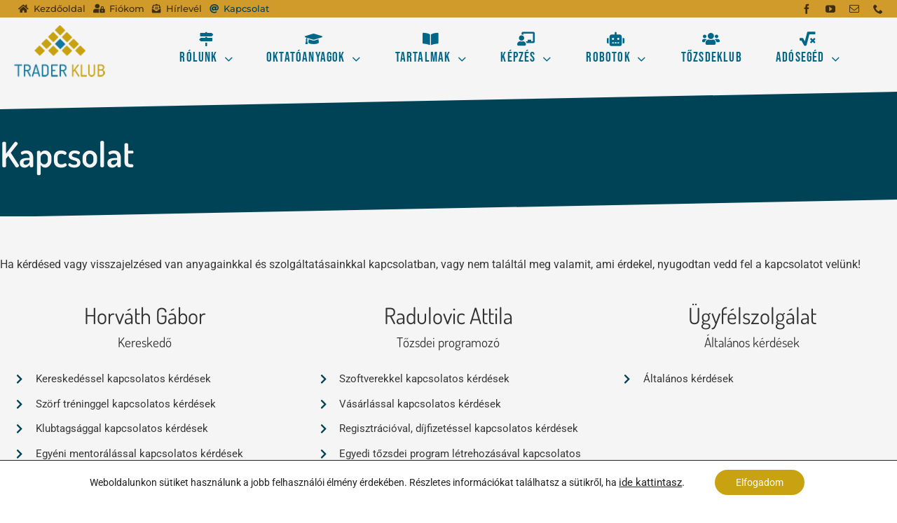

--- FILE ---
content_type: text/html; charset=UTF-8
request_url: https://traderklub.hu/kapcsolat/
body_size: 22002
content:
<!DOCTYPE html>
<html class="avada-html-layout-wide avada-html-header-position-top avada-is-100-percent-template" lang="hu" prefix="og: https://ogp.me/ns#">
<head>
<meta http-equiv="X-UA-Compatible" content="IE=edge"/>
<meta http-equiv="Content-Type" content="text/html; charset=utf-8"/>
<meta name="viewport" content="width=device-width, initial-scale=1"/>
<script data-cfasync="false" data-pagespeed-no-defer>var gtm4wp_datalayer_name="dataLayer";
var dataLayer=dataLayer||[];
const gtm4wp_scrollerscript_debugmode=false;
const gtm4wp_scrollerscript_callbacktime=100;
const gtm4wp_scrollerscript_readerlocation=150;
const gtm4wp_scrollerscript_contentelementid="content";
const gtm4wp_scrollerscript_scannertime=60;</script>
<title>Kapcsolat | TraderKlub.hu</title>
<meta name="description" content="Ha kérdésed vagy visszajelzésed van anyagainkkal és szolgáltatásainkkal kapcsolatban, vagy nem találtál meg valamit, ami érdekel, nyugodtan vedd fel a"/>
<meta name="robots" content="follow, index, max-snippet:-1, max-video-preview:-1, max-image-preview:large"/>
<link rel="canonical" href="https://traderklub.hu/kapcsolat/"/>
<meta property="og:locale" content="hu_HU"/>
<meta property="og:type" content="article"/>
<meta property="og:title" content="Kapcsolat | TraderKlub.hu"/>
<meta property="og:description" content="Ha kérdésed vagy visszajelzésed van anyagainkkal és szolgáltatásainkkal kapcsolatban, vagy nem találtál meg valamit, ami érdekel, nyugodtan vedd fel a"/>
<meta property="og:url" content="https://traderklub.hu/kapcsolat/"/>
<meta property="og:site_name" content="TraderKlub.hu"/>
<meta property="og:updated_time" content="2023-04-04T15:44:54+02:00"/>
<meta property="og:image" content="https://traderklub.hu/wp-content/uploads/2018/08/logo-default-1200x630.png"/>
<meta property="og:image:secure_url" content="https://traderklub.hu/wp-content/uploads/2018/08/logo-default-1200x630.png"/>
<meta property="og:image:width" content="1200"/>
<meta property="og:image:height" content="630"/>
<meta property="og:image:alt" content="Trader Klub"/>
<meta property="og:image:type" content="image/png"/>
<meta property="article:published_time" content="2018-09-06T12:52:01+02:00"/>
<meta property="article:modified_time" content="2023-04-04T15:44:54+02:00"/>
<meta name="twitter:card" content="summary_large_image"/>
<meta name="twitter:title" content="Kapcsolat | TraderKlub.hu"/>
<meta name="twitter:description" content="Ha kérdésed vagy visszajelzésed van anyagainkkal és szolgáltatásainkkal kapcsolatban, vagy nem találtál meg valamit, ami érdekel, nyugodtan vedd fel a"/>
<meta name="twitter:image" content="https://traderklub.hu/wp-content/uploads/2018/08/logo-default-1200x630.png"/>
<meta name="twitter:label1" content="Olvasási idő"/>
<meta name="twitter:data1" content="27 perc"/>
<script type="application/ld+json" class="rank-math-schema">{"@context":"https://schema.org","@graph":[{"@type":"Organization","@id":"https://traderklub.hu/#organization","name":"Trader Klub","url":"https://traderklub.hu","logo":{"@type":"ImageObject","@id":"https://traderklub.hu/#logo","url":"https://traderklub.hu/wp-content/uploads/2022/01/logo-default-1200x1200-1.png","contentUrl":"https://traderklub.hu/wp-content/uploads/2022/01/logo-default-1200x1200-1.png","caption":"TraderKlub.hu","inLanguage":"hu","width":"1200","height":"1200"}},{"@type":"WebSite","@id":"https://traderklub.hu/#website","url":"https://traderklub.hu","name":"TraderKlub.hu","publisher":{"@id":"https://traderklub.hu/#organization"},"inLanguage":"hu"},{"@type":"ImageObject","@id":"https://traderklub.hu/wp-content/uploads/2018/08/logo-default-1200x630.png","url":"https://traderklub.hu/wp-content/uploads/2018/08/logo-default-1200x630.png","width":"1200","height":"630","caption":"Trader Klub","inLanguage":"hu"},{"@type":"WebPage","@id":"https://traderklub.hu/kapcsolat/#webpage","url":"https://traderklub.hu/kapcsolat/","name":"Kapcsolat | TraderKlub.hu","datePublished":"2018-09-06T12:52:01+02:00","dateModified":"2023-04-04T15:44:54+02:00","isPartOf":{"@id":"https://traderklub.hu/#website"},"primaryImageOfPage":{"@id":"https://traderklub.hu/wp-content/uploads/2018/08/logo-default-1200x630.png"},"inLanguage":"hu"},{"@type":"Person","@id":"https://traderklub.hu/kapcsolat/#author","name":"Radulovic Attila","description":"Radulovic Attila vagyok, a traderklub.hu t\u00e1rsalap\u00edt\u00f3ja \u00e9s szerkeszt\u0151je. Rem\u00e9lem, hasznosnak tal\u00e1lod az oldalon tal\u00e1lhat\u00f3 anyagokat! C\u00e9lom, hogy hat\u00e9kony seg\u00edts\u00e9get ny\u00fajtsak Neked a keresked\u00e9ssel \u00e9s az automatiz\u00e1l\u00e1ssal kapcsolatban.","image":{"@type":"ImageObject","@id":"https://secure.gravatar.com/avatar/0dd323e21f0c02e25e9610fa79faf61ee176d7610653abd9c205a5f48098733d?s=96&amp;d=mm&amp;r=g","url":"https://secure.gravatar.com/avatar/0dd323e21f0c02e25e9610fa79faf61ee176d7610653abd9c205a5f48098733d?s=96&amp;d=mm&amp;r=g","caption":"Radulovic Attila","inLanguage":"hu"},"worksFor":{"@id":"https://traderklub.hu/#organization"}},{"@type":"Article","headline":"Kapcsolat | TraderKlub.hu","datePublished":"2018-09-06T12:52:01+02:00","dateModified":"2023-04-04T15:44:54+02:00","author":{"@id":"https://traderklub.hu/kapcsolat/#author","name":"Radulovic Attila"},"publisher":{"@id":"https://traderklub.hu/#organization"},"description":"Ha k\u00e9rd\u00e9sed vagy visszajelz\u00e9sed van anyagainkkal \u00e9s szolg\u00e1ltat\u00e1sainkkal kapcsolatban, vagy nem tal\u00e1lt\u00e1l meg valamit, ami \u00e9rdekel, nyugodtan vedd fel a","name":"Kapcsolat | TraderKlub.hu","@id":"https://traderklub.hu/kapcsolat/#richSnippet","isPartOf":{"@id":"https://traderklub.hu/kapcsolat/#webpage"},"image":{"@id":"https://traderklub.hu/wp-content/uploads/2018/08/logo-default-1200x630.png"},"inLanguage":"hu","mainEntityOfPage":{"@id":"https://traderklub.hu/kapcsolat/#webpage"}}]}</script>
<link rel='dns-prefetch' href='//ajax.googleapis.com'/>
<link rel='dns-prefetch' href='//maxcdn.bootstrapcdn.com'/>
<link rel="alternate" type="application/rss+xml" title="TraderKlub.hu &raquo; hírcsatorna" href="https://traderklub.hu/feed/"/>
<link rel="alternate" type="application/rss+xml" title="TraderKlub.hu &raquo; hozzászólás hírcsatorna" href="https://traderklub.hu/comments/feed/"/>
<link rel="icon" href="https://traderklub.hu/wp-content/uploads/2018/08/favicon-32x32.png" type="image/png"/>
<link rel="apple-touch-icon" sizes="180x180" href="https://traderklub.hu/wp-content/uploads/2018/08/apple-icon-114x114.png" type="image/png">
<link rel="icon" sizes="192x192" href="https://traderklub.hu/wp-content/uploads/2018/08/apple-icon-57x57.png" type="image/png">
<meta name="msapplication-TileImage" content="https://traderklub.hu/wp-content/uploads/2018/08/apple-icon-72x72.png" type="image/png">
<link rel="alternate" title="oEmbed (JSON)" type="application/json+oembed" href="https://traderklub.hu/wp-json/oembed/1.0/embed?url=https%3A%2F%2Ftraderklub.hu%2Fkapcsolat%2F"/>
<link rel="alternate" title="oEmbed (XML)" type="text/xml+oembed" href="https://traderklub.hu/wp-json/oembed/1.0/embed?url=https%3A%2F%2Ftraderklub.hu%2Fkapcsolat%2F&#038;format=xml"/>
<style id='wp-img-auto-sizes-contain-inline-css'>img:is([sizes=auto i],[sizes^="auto," i]){contain-intrinsic-size:3000px 1500px}</style>
<link rel="stylesheet" type="text/css" href="//traderklub.hu/wp-content/cache/wpfc-minified/latdab4i/2abze.css" media="screen"/>
<link rel='stylesheet' id='membermouse-jquery-css-css' href='//ajax.googleapis.com/ajax/libs/jqueryui/1.13.3/themes/smoothness/jquery-ui.css?ver=1.13.3' type='text/css' media='all'/>
<link rel="stylesheet" type="text/css" href="//traderklub.hu/wp-content/cache/wpfc-minified/6jbw15l1/2abze.css" media="all"/>
<link rel='stylesheet' id='membermouse-font-awesome-css' href='//maxcdn.bootstrapcdn.com/font-awesome/4.7.0/css/font-awesome.min.css?ver=6.9' type='text/css' media='all'/>
<link rel="stylesheet" type="text/css" href="//traderklub.hu/wp-content/cache/wpfc-minified/8ijnvk3b/2abze.css" media="all"/>
<style id='moove_gdpr_frontend-inline-css'>#moove_gdpr_cookie_modal .moove-gdpr-modal-content .moove-gdpr-tab-main h3.tab-title, 
#moove_gdpr_cookie_modal .moove-gdpr-modal-content .moove-gdpr-tab-main span.tab-title,
#moove_gdpr_cookie_modal .moove-gdpr-modal-content .moove-gdpr-modal-left-content #moove-gdpr-menu li a, 
#moove_gdpr_cookie_modal .moove-gdpr-modal-content .moove-gdpr-modal-left-content #moove-gdpr-menu li button,
#moove_gdpr_cookie_modal .moove-gdpr-modal-content .moove-gdpr-modal-left-content .moove-gdpr-branding-cnt a,
#moove_gdpr_cookie_modal .moove-gdpr-modal-content .moove-gdpr-modal-footer-content .moove-gdpr-button-holder a.mgbutton, 
#moove_gdpr_cookie_modal .moove-gdpr-modal-content .moove-gdpr-modal-footer-content .moove-gdpr-button-holder button.mgbutton,
#moove_gdpr_cookie_modal .cookie-switch .cookie-slider:after, 
#moove_gdpr_cookie_modal .cookie-switch .slider:after, 
#moove_gdpr_cookie_modal .switch .cookie-slider:after, 
#moove_gdpr_cookie_modal .switch .slider:after,
#moove_gdpr_cookie_info_bar .moove-gdpr-info-bar-container .moove-gdpr-info-bar-content p, 
#moove_gdpr_cookie_info_bar .moove-gdpr-info-bar-container .moove-gdpr-info-bar-content p a,
#moove_gdpr_cookie_info_bar .moove-gdpr-info-bar-container .moove-gdpr-info-bar-content a.mgbutton, 
#moove_gdpr_cookie_info_bar .moove-gdpr-info-bar-container .moove-gdpr-info-bar-content button.mgbutton,
#moove_gdpr_cookie_modal .moove-gdpr-modal-content .moove-gdpr-tab-main .moove-gdpr-tab-main-content h1, 
#moove_gdpr_cookie_modal .moove-gdpr-modal-content .moove-gdpr-tab-main .moove-gdpr-tab-main-content h2, 
#moove_gdpr_cookie_modal .moove-gdpr-modal-content .moove-gdpr-tab-main .moove-gdpr-tab-main-content h3, 
#moove_gdpr_cookie_modal .moove-gdpr-modal-content .moove-gdpr-tab-main .moove-gdpr-tab-main-content h4, 
#moove_gdpr_cookie_modal .moove-gdpr-modal-content .moove-gdpr-tab-main .moove-gdpr-tab-main-content h5, 
#moove_gdpr_cookie_modal .moove-gdpr-modal-content .moove-gdpr-tab-main .moove-gdpr-tab-main-content h6,
#moove_gdpr_cookie_modal .moove-gdpr-modal-content.moove_gdpr_modal_theme_v2 .moove-gdpr-modal-title .tab-title,
#moove_gdpr_cookie_modal .moove-gdpr-modal-content.moove_gdpr_modal_theme_v2 .moove-gdpr-tab-main h3.tab-title, 
#moove_gdpr_cookie_modal .moove-gdpr-modal-content.moove_gdpr_modal_theme_v2 .moove-gdpr-tab-main span.tab-title,
#moove_gdpr_cookie_modal .moove-gdpr-modal-content.moove_gdpr_modal_theme_v2 .moove-gdpr-branding-cnt a{font-weight:inherit}
#moove_gdpr_cookie_modal,#moove_gdpr_cookie_info_bar,.gdpr_cookie_settings_shortcode_content{font-family:inherit}#moove_gdpr_save_popup_settings_button{background-color:#373737;color:#fff}#moove_gdpr_save_popup_settings_button:hover{background-color:#000}#moove_gdpr_cookie_info_bar .moove-gdpr-info-bar-container .moove-gdpr-info-bar-content a.mgbutton,#moove_gdpr_cookie_info_bar .moove-gdpr-info-bar-container .moove-gdpr-info-bar-content button.mgbutton{background-color:#c9a211}#moove_gdpr_cookie_modal .moove-gdpr-modal-content .moove-gdpr-modal-footer-content .moove-gdpr-button-holder a.mgbutton,#moove_gdpr_cookie_modal .moove-gdpr-modal-content .moove-gdpr-modal-footer-content .moove-gdpr-button-holder button.mgbutton,.gdpr_cookie_settings_shortcode_content .gdpr-shr-button.button-green{background-color:#c9a211;border-color:#c9a211}#moove_gdpr_cookie_modal .moove-gdpr-modal-content .moove-gdpr-modal-footer-content .moove-gdpr-button-holder a.mgbutton:hover,#moove_gdpr_cookie_modal .moove-gdpr-modal-content .moove-gdpr-modal-footer-content .moove-gdpr-button-holder button.mgbutton:hover,.gdpr_cookie_settings_shortcode_content .gdpr-shr-button.button-green:hover{background-color:#fff;color:#c9a211}#moove_gdpr_cookie_modal .moove-gdpr-modal-content .moove-gdpr-modal-close i,#moove_gdpr_cookie_modal .moove-gdpr-modal-content .moove-gdpr-modal-close span.gdpr-icon{background-color:#c9a211;border:1px solid #c9a211}#moove_gdpr_cookie_info_bar span.moove-gdpr-infobar-allow-all.focus-g,#moove_gdpr_cookie_info_bar span.moove-gdpr-infobar-allow-all:focus,#moove_gdpr_cookie_info_bar button.moove-gdpr-infobar-allow-all.focus-g,#moove_gdpr_cookie_info_bar button.moove-gdpr-infobar-allow-all:focus,#moove_gdpr_cookie_info_bar span.moove-gdpr-infobar-reject-btn.focus-g,#moove_gdpr_cookie_info_bar span.moove-gdpr-infobar-reject-btn:focus,#moove_gdpr_cookie_info_bar button.moove-gdpr-infobar-reject-btn.focus-g,#moove_gdpr_cookie_info_bar button.moove-gdpr-infobar-reject-btn:focus,#moove_gdpr_cookie_info_bar span.change-settings-button.focus-g,#moove_gdpr_cookie_info_bar span.change-settings-button:focus,#moove_gdpr_cookie_info_bar button.change-settings-button.focus-g,#moove_gdpr_cookie_info_bar button.change-settings-button:focus{-webkit-box-shadow:0 0 1px 3px #c9a211;-moz-box-shadow:0 0 1px 3px #c9a211;box-shadow:0 0 1px 3px #c9a211}#moove_gdpr_cookie_modal .moove-gdpr-modal-content .moove-gdpr-modal-close i:hover,#moove_gdpr_cookie_modal .moove-gdpr-modal-content .moove-gdpr-modal-close span.gdpr-icon:hover,#moove_gdpr_cookie_info_bar span[data-href]>u.change-settings-button{color:#c9a211}#moove_gdpr_cookie_modal .moove-gdpr-modal-content .moove-gdpr-modal-left-content #moove-gdpr-menu li.menu-item-selected a span.gdpr-icon,#moove_gdpr_cookie_modal .moove-gdpr-modal-content .moove-gdpr-modal-left-content #moove-gdpr-menu li.menu-item-selected button span.gdpr-icon{color:inherit}#moove_gdpr_cookie_modal .moove-gdpr-modal-content .moove-gdpr-modal-left-content #moove-gdpr-menu li a span.gdpr-icon,#moove_gdpr_cookie_modal .moove-gdpr-modal-content .moove-gdpr-modal-left-content #moove-gdpr-menu li button span.gdpr-icon{color:inherit}#moove_gdpr_cookie_modal .gdpr-acc-link{line-height:0;font-size:0;color:transparent;position:absolute}#moove_gdpr_cookie_modal .moove-gdpr-modal-content .moove-gdpr-modal-close:hover i,#moove_gdpr_cookie_modal .moove-gdpr-modal-content .moove-gdpr-modal-left-content #moove-gdpr-menu li a,#moove_gdpr_cookie_modal .moove-gdpr-modal-content .moove-gdpr-modal-left-content #moove-gdpr-menu li button,#moove_gdpr_cookie_modal .moove-gdpr-modal-content .moove-gdpr-modal-left-content #moove-gdpr-menu li button i,#moove_gdpr_cookie_modal .moove-gdpr-modal-content .moove-gdpr-modal-left-content #moove-gdpr-menu li a i,#moove_gdpr_cookie_modal .moove-gdpr-modal-content .moove-gdpr-tab-main .moove-gdpr-tab-main-content a:hover,#moove_gdpr_cookie_info_bar.moove-gdpr-dark-scheme .moove-gdpr-info-bar-container .moove-gdpr-info-bar-content a.mgbutton:hover,#moove_gdpr_cookie_info_bar.moove-gdpr-dark-scheme .moove-gdpr-info-bar-container .moove-gdpr-info-bar-content button.mgbutton:hover,#moove_gdpr_cookie_info_bar.moove-gdpr-dark-scheme .moove-gdpr-info-bar-container .moove-gdpr-info-bar-content a:hover,#moove_gdpr_cookie_info_bar.moove-gdpr-dark-scheme .moove-gdpr-info-bar-container .moove-gdpr-info-bar-content button:hover,#moove_gdpr_cookie_info_bar.moove-gdpr-dark-scheme .moove-gdpr-info-bar-container .moove-gdpr-info-bar-content span.change-settings-button:hover,#moove_gdpr_cookie_info_bar.moove-gdpr-dark-scheme .moove-gdpr-info-bar-container .moove-gdpr-info-bar-content button.change-settings-button:hover,#moove_gdpr_cookie_info_bar.moove-gdpr-dark-scheme .moove-gdpr-info-bar-container .moove-gdpr-info-bar-content u.change-settings-button:hover,#moove_gdpr_cookie_info_bar span[data-href]>u.change-settings-button,#moove_gdpr_cookie_info_bar.moove-gdpr-dark-scheme .moove-gdpr-info-bar-container .moove-gdpr-info-bar-content a.mgbutton.focus-g,#moove_gdpr_cookie_info_bar.moove-gdpr-dark-scheme .moove-gdpr-info-bar-container .moove-gdpr-info-bar-content button.mgbutton.focus-g,#moove_gdpr_cookie_info_bar.moove-gdpr-dark-scheme .moove-gdpr-info-bar-container .moove-gdpr-info-bar-content a.focus-g,#moove_gdpr_cookie_info_bar.moove-gdpr-dark-scheme .moove-gdpr-info-bar-container .moove-gdpr-info-bar-content button.focus-g,#moove_gdpr_cookie_info_bar.moove-gdpr-dark-scheme .moove-gdpr-info-bar-container .moove-gdpr-info-bar-content a.mgbutton:focus,#moove_gdpr_cookie_info_bar.moove-gdpr-dark-scheme .moove-gdpr-info-bar-container .moove-gdpr-info-bar-content button.mgbutton:focus,#moove_gdpr_cookie_info_bar.moove-gdpr-dark-scheme .moove-gdpr-info-bar-container .moove-gdpr-info-bar-content a:focus,#moove_gdpr_cookie_info_bar.moove-gdpr-dark-scheme .moove-gdpr-info-bar-container .moove-gdpr-info-bar-content button:focus,#moove_gdpr_cookie_info_bar.moove-gdpr-dark-scheme .moove-gdpr-info-bar-container .moove-gdpr-info-bar-content span.change-settings-button.focus-g,span.change-settings-button:focus,button.change-settings-button.focus-g,button.change-settings-button:focus,#moove_gdpr_cookie_info_bar.moove-gdpr-dark-scheme .moove-gdpr-info-bar-container .moove-gdpr-info-bar-content u.change-settings-button.focus-g,#moove_gdpr_cookie_info_bar.moove-gdpr-dark-scheme .moove-gdpr-info-bar-container .moove-gdpr-info-bar-content u.change-settings-button:focus{color:#c9a211}#moove_gdpr_cookie_modal .moove-gdpr-branding.focus-g span,#moove_gdpr_cookie_modal .moove-gdpr-modal-content .moove-gdpr-tab-main a.focus-g,#moove_gdpr_cookie_modal .moove-gdpr-modal-content .moove-gdpr-tab-main .gdpr-cd-details-toggle.focus-g{color:#c9a211}#moove_gdpr_cookie_modal.gdpr_lightbox-hide{display:none}</style>
<link rel="stylesheet" type="text/css" href="//traderklub.hu/wp-content/cache/wpfc-minified/jxlj6r7y/2efqb.css" media="all"/>
<script src='//traderklub.hu/wp-content/cache/wpfc-minified/f2fhgft5/2abze.js'></script>
<script id="membermouse-global-js-extra">var MemberMouseGlobal={"jsIsAdmin":"","adminUrl":"https://traderklub.hu/wp-admin/","globalurl":"https://traderklub.hu/wp-content/plugins/membermouse","ajaxurl":"https://traderklub.hu/wp-admin/admin-ajax.php","checkoutProcessingPaidMessage":"Please wait while we process your order...","checkoutProcessingFreeMessage":"Please wait while we create your account...","checkoutProcessingMessageCSS":"mm-checkout-processing-message","currencyInfo":{"currency":"HUF","postfixIso":"1","name":"Hungarian Forint","int_curr_symbol":"&#72;&#85;&#70;&#32;","currency_symbol":"&#70;&#116;","mon_decimal_point":",","mon_thousands_sep":".","mon_grouping":"3;3","positive_sign":"","negative_sign":"","int_frac_digits":"2","frac_digits":"2","int_p_cs_precedes":"1","int_p_sep_by_space":"1","int_n_cs_precedes":"1","int_n_sep_by_space":"1","int_p_sign_posn":"1","int_n_sign_posn":"1","p_cs_precedes":"0","p_sep_by_space":"1","n_cs_precedes":"0","n_sep_by_space":"1","p_sign_posn":"1","n_sign_posn":"1"}};
//# sourceURL=membermouse-global-js-extra</script>
<script src="https://traderklub.hu/wp-content/plugins/membermouse/resources/js/global.js?ver=3.0.28" id="membermouse-global-js"></script>
<script src='//traderklub.hu/wp-content/cache/wpfc-minified/kx9mvu7e/2abze.js'></script>
<script id="wp-i18n-js-after">wp.i18n.setLocaleData({ 'text direction\u0004ltr': [ 'ltr' ] });
//# sourceURL=wp-i18n-js-after</script>
<script src="https://traderklub.hu/wp-content/plugins/membermouse/resources/js/common/mm-common-core.js?ver=3.0.28" id="mm-common-core.js-js"></script>
<script src="https://traderklub.hu/wp-content/plugins/membermouse/resources/js/user/mm-preview.js?ver=3.0.28" id="mm-preview.js-js"></script>
<script src="//traderklub.hu/wp-content/cache/wpfc-minified/45auldy/2abze.js" id="gtm4wp-scroll-tracking-js"></script>
<link rel="https://api.w.org/" href="https://traderklub.hu/wp-json/"/><link rel="alternate" title="JSON" type="application/json" href="https://traderklub.hu/wp-json/wp/v2/pages/12441"/><link rel="EditURI" type="application/rsd+xml" title="RSD" href="https://traderklub.hu/xmlrpc.php?rsd"/>
<meta name="generator" content="WordPress 6.9"/>
<link rel='shortlink' href='https://traderklub.hu/?p=12441'/>
<script data-cfasync="false" data-pagespeed-no-defer>var dataLayer_content={"visitorLoginState":"logged-out","visitorType":"visitor-logged-out","pagePostType":"page","pagePostType2":"single-page","pagePostAuthor":"Radulovic Attila"};
dataLayer.push(dataLayer_content);</script>
<script data-cfasync="false" data-pagespeed-no-defer>(function(w,d,s,l,i){w[l]=w[l]||[];w[l].push({'gtm.start':
new Date().getTime(),event:'gtm.js'});var f=d.getElementsByTagName(s)[0],
j=d.createElement(s),dl=l!='dataLayer'?'&l='+l:'';j.async=true;j.src=
'//www.googletagmanager.com/gtm.js?id='+i+dl;f.parentNode.insertBefore(j,f);
})(window,document,'script','dataLayer','GTM-WJQL2Z2');</script>
<style id="css-fb-visibility">@media screen and (max-width:640px){.fusion-no-small-visibility{display:none !important;}body .sm-text-align-center{text-align:center !important;}body .sm-text-align-left{text-align:left !important;}body .sm-text-align-right{text-align:right !important;}body .sm-text-align-justify{text-align:justify !important;}body .sm-flex-align-center{justify-content:center !important;}body .sm-flex-align-flex-start{justify-content:flex-start !important;}body .sm-flex-align-flex-end{justify-content:flex-end !important;}body .sm-mx-auto{margin-left:auto !important;margin-right:auto !important;}body .sm-ml-auto{margin-left:auto !important;}body .sm-mr-auto{margin-right:auto !important;}body .fusion-absolute-position-small{position:absolute;width:100%;}.awb-sticky.awb-sticky-small{ position: sticky; top: var(--awb-sticky-offset,0); }}@media screen and (min-width: 641px) and (max-width: 1024px){.fusion-no-medium-visibility{display:none !important;}body .md-text-align-center{text-align:center !important;}body .md-text-align-left{text-align:left !important;}body .md-text-align-right{text-align:right !important;}body .md-text-align-justify{text-align:justify !important;}body .md-flex-align-center{justify-content:center !important;}body .md-flex-align-flex-start{justify-content:flex-start !important;}body .md-flex-align-flex-end{justify-content:flex-end !important;}body .md-mx-auto{margin-left:auto !important;margin-right:auto !important;}body .md-ml-auto{margin-left:auto !important;}body .md-mr-auto{margin-right:auto !important;}body .fusion-absolute-position-medium{position:absolute;width:100%;}.awb-sticky.awb-sticky-medium{ position: sticky; top: var(--awb-sticky-offset,0); }}@media screen and (min-width:1025px){.fusion-no-large-visibility{display:none !important;}body .lg-text-align-center{text-align:center !important;}body .lg-text-align-left{text-align:left !important;}body .lg-text-align-right{text-align:right !important;}body .lg-text-align-justify{text-align:justify !important;}body .lg-flex-align-center{justify-content:center !important;}body .lg-flex-align-flex-start{justify-content:flex-start !important;}body .lg-flex-align-flex-end{justify-content:flex-end !important;}body .lg-mx-auto{margin-left:auto !important;margin-right:auto !important;}body .lg-ml-auto{margin-left:auto !important;}body .lg-mr-auto{margin-right:auto !important;}body .fusion-absolute-position-large{position:absolute;width:100%;}.awb-sticky.awb-sticky-large{ position: sticky; top: var(--awb-sticky-offset,0); }}</style><style>.recentcomments a{display:inline !important;padding:0 !important;margin:0 !important;}</style><script id="google_gtagjs" src="https://www.googletagmanager.com/gtag/js?id=G-8CT0S1RHL2" async="async"></script>
<script id="google_gtagjs-inline">window.dataLayer=window.dataLayer||[];function gtag(){dataLayer.push(arguments);}gtag('js', new Date());gtag('config', 'G-8CT0S1RHL2', {});</script>
<script>var doc=document.documentElement;
doc.setAttribute('data-useragent', navigator.userAgent);</script>
<style id='global-styles-inline-css'>:root{--wp--preset--aspect-ratio--square:1;--wp--preset--aspect-ratio--4-3:4/3;--wp--preset--aspect-ratio--3-4:3/4;--wp--preset--aspect-ratio--3-2:3/2;--wp--preset--aspect-ratio--2-3:2/3;--wp--preset--aspect-ratio--16-9:16/9;--wp--preset--aspect-ratio--9-16:9/16;--wp--preset--color--black:#000000;--wp--preset--color--cyan-bluish-gray:#abb8c3;--wp--preset--color--white:#ffffff;--wp--preset--color--pale-pink:#f78da7;--wp--preset--color--vivid-red:#cf2e2e;--wp--preset--color--luminous-vivid-orange:#ff6900;--wp--preset--color--luminous-vivid-amber:#fcb900;--wp--preset--color--light-green-cyan:#7bdcb5;--wp--preset--color--vivid-green-cyan:#00d084;--wp--preset--color--pale-cyan-blue:#8ed1fc;--wp--preset--color--vivid-cyan-blue:#0693e3;--wp--preset--color--vivid-purple:#9b51e0;--wp--preset--color--awb-color-1:#ffffff;--wp--preset--color--awb-color-2:#f6f6f6;--wp--preset--color--awb-color-3:#e0dede;--wp--preset--color--awb-color-4:#a0ce4e;--wp--preset--color--awb-color-5:#00acdb;--wp--preset--color--awb-color-6:#747474;--wp--preset--color--awb-color-7:#007ca0;--wp--preset--color--awb-color-8:#333333;--wp--preset--color--awb-color-custom-10:#ebeaea;--wp--preset--color--awb-color-custom-11:#d8d6d6;--wp--preset--color--awb-color-custom-12:#000000;--wp--preset--color--awb-color-custom-13:rgba(235,234,234,0.8);--wp--preset--color--awb-color-custom-14:#e8e8e8;--wp--preset--color--awb-color-custom-15:#e5e5e5;--wp--preset--color--awb-color-custom-16:#dddddd;--wp--preset--color--awb-color-custom-17:#363839;--wp--preset--color--awb-color-custom-18:#363636;--wp--preset--gradient--vivid-cyan-blue-to-vivid-purple:linear-gradient(135deg,rgb(6,147,227) 0%,rgb(155,81,224) 100%);--wp--preset--gradient--light-green-cyan-to-vivid-green-cyan:linear-gradient(135deg,rgb(122,220,180) 0%,rgb(0,208,130) 100%);--wp--preset--gradient--luminous-vivid-amber-to-luminous-vivid-orange:linear-gradient(135deg,rgb(252,185,0) 0%,rgb(255,105,0) 100%);--wp--preset--gradient--luminous-vivid-orange-to-vivid-red:linear-gradient(135deg,rgb(255,105,0) 0%,rgb(207,46,46) 100%);--wp--preset--gradient--very-light-gray-to-cyan-bluish-gray:linear-gradient(135deg,rgb(238,238,238) 0%,rgb(169,184,195) 100%);--wp--preset--gradient--cool-to-warm-spectrum:linear-gradient(135deg,rgb(74,234,220) 0%,rgb(151,120,209) 20%,rgb(207,42,186) 40%,rgb(238,44,130) 60%,rgb(251,105,98) 80%,rgb(254,248,76) 100%);--wp--preset--gradient--blush-light-purple:linear-gradient(135deg,rgb(255,206,236) 0%,rgb(152,150,240) 100%);--wp--preset--gradient--blush-bordeaux:linear-gradient(135deg,rgb(254,205,165) 0%,rgb(254,45,45) 50%,rgb(107,0,62) 100%);--wp--preset--gradient--luminous-dusk:linear-gradient(135deg,rgb(255,203,112) 0%,rgb(199,81,192) 50%,rgb(65,88,208) 100%);--wp--preset--gradient--pale-ocean:linear-gradient(135deg,rgb(255,245,203) 0%,rgb(182,227,212) 50%,rgb(51,167,181) 100%);--wp--preset--gradient--electric-grass:linear-gradient(135deg,rgb(202,248,128) 0%,rgb(113,206,126) 100%);--wp--preset--gradient--midnight:linear-gradient(135deg,rgb(2,3,129) 0%,rgb(40,116,252) 100%);--wp--preset--font-size--small:12px;--wp--preset--font-size--medium:20px;--wp--preset--font-size--large:24px;--wp--preset--font-size--x-large:42px;--wp--preset--font-size--normal:16px;--wp--preset--font-size--xlarge:32px;--wp--preset--font-size--huge:48px;--wp--preset--spacing--20:0.44rem;--wp--preset--spacing--30:0.67rem;--wp--preset--spacing--40:1rem;--wp--preset--spacing--50:1.5rem;--wp--preset--spacing--60:2.25rem;--wp--preset--spacing--70:3.38rem;--wp--preset--spacing--80:5.06rem;--wp--preset--shadow--natural:6px 6px 9px rgba(0, 0, 0, 0.2);--wp--preset--shadow--deep:12px 12px 50px rgba(0, 0, 0, 0.4);--wp--preset--shadow--sharp:6px 6px 0px rgba(0, 0, 0, 0.2);--wp--preset--shadow--outlined:6px 6px 0px -3px rgb(255, 255, 255), 6px 6px rgb(0, 0, 0);--wp--preset--shadow--crisp:6px 6px 0px rgb(0, 0, 0);}:where(.is-layout-flex){gap:0.5em;}:where(.is-layout-grid){gap:0.5em;}body .is-layout-flex{display:flex;}.is-layout-flex{flex-wrap:wrap;align-items:center;}.is-layout-flex > :is(*, div){margin:0;}body .is-layout-grid{display:grid;}.is-layout-grid > :is(*, div){margin:0;}:where(.wp-block-columns.is-layout-flex){gap:2em;}:where(.wp-block-columns.is-layout-grid){gap:2em;}:where(.wp-block-post-template.is-layout-flex){gap:1.25em;}:where(.wp-block-post-template.is-layout-grid){gap:1.25em;}.has-black-color{color:var(--wp--preset--color--black) !important;}.has-cyan-bluish-gray-color{color:var(--wp--preset--color--cyan-bluish-gray) !important;}.has-white-color{color:var(--wp--preset--color--white) !important;}.has-pale-pink-color{color:var(--wp--preset--color--pale-pink) !important;}.has-vivid-red-color{color:var(--wp--preset--color--vivid-red) !important;}.has-luminous-vivid-orange-color{color:var(--wp--preset--color--luminous-vivid-orange) !important;}.has-luminous-vivid-amber-color{color:var(--wp--preset--color--luminous-vivid-amber) !important;}.has-light-green-cyan-color{color:var(--wp--preset--color--light-green-cyan) !important;}.has-vivid-green-cyan-color{color:var(--wp--preset--color--vivid-green-cyan) !important;}.has-pale-cyan-blue-color{color:var(--wp--preset--color--pale-cyan-blue) !important;}.has-vivid-cyan-blue-color{color:var(--wp--preset--color--vivid-cyan-blue) !important;}.has-vivid-purple-color{color:var(--wp--preset--color--vivid-purple) !important;}.has-black-background-color{background-color:var(--wp--preset--color--black) !important;}.has-cyan-bluish-gray-background-color{background-color:var(--wp--preset--color--cyan-bluish-gray) !important;}.has-white-background-color{background-color:var(--wp--preset--color--white) !important;}.has-pale-pink-background-color{background-color:var(--wp--preset--color--pale-pink) !important;}.has-vivid-red-background-color{background-color:var(--wp--preset--color--vivid-red) !important;}.has-luminous-vivid-orange-background-color{background-color:var(--wp--preset--color--luminous-vivid-orange) !important;}.has-luminous-vivid-amber-background-color{background-color:var(--wp--preset--color--luminous-vivid-amber) !important;}.has-light-green-cyan-background-color{background-color:var(--wp--preset--color--light-green-cyan) !important;}.has-vivid-green-cyan-background-color{background-color:var(--wp--preset--color--vivid-green-cyan) !important;}.has-pale-cyan-blue-background-color{background-color:var(--wp--preset--color--pale-cyan-blue) !important;}.has-vivid-cyan-blue-background-color{background-color:var(--wp--preset--color--vivid-cyan-blue) !important;}.has-vivid-purple-background-color{background-color:var(--wp--preset--color--vivid-purple) !important;}.has-black-border-color{border-color:var(--wp--preset--color--black) !important;}.has-cyan-bluish-gray-border-color{border-color:var(--wp--preset--color--cyan-bluish-gray) !important;}.has-white-border-color{border-color:var(--wp--preset--color--white) !important;}.has-pale-pink-border-color{border-color:var(--wp--preset--color--pale-pink) !important;}.has-vivid-red-border-color{border-color:var(--wp--preset--color--vivid-red) !important;}.has-luminous-vivid-orange-border-color{border-color:var(--wp--preset--color--luminous-vivid-orange) !important;}.has-luminous-vivid-amber-border-color{border-color:var(--wp--preset--color--luminous-vivid-amber) !important;}.has-light-green-cyan-border-color{border-color:var(--wp--preset--color--light-green-cyan) !important;}.has-vivid-green-cyan-border-color{border-color:var(--wp--preset--color--vivid-green-cyan) !important;}.has-pale-cyan-blue-border-color{border-color:var(--wp--preset--color--pale-cyan-blue) !important;}.has-vivid-cyan-blue-border-color{border-color:var(--wp--preset--color--vivid-cyan-blue) !important;}.has-vivid-purple-border-color{border-color:var(--wp--preset--color--vivid-purple) !important;}.has-vivid-cyan-blue-to-vivid-purple-gradient-background{background:var(--wp--preset--gradient--vivid-cyan-blue-to-vivid-purple) !important;}.has-light-green-cyan-to-vivid-green-cyan-gradient-background{background:var(--wp--preset--gradient--light-green-cyan-to-vivid-green-cyan) !important;}.has-luminous-vivid-amber-to-luminous-vivid-orange-gradient-background{background:var(--wp--preset--gradient--luminous-vivid-amber-to-luminous-vivid-orange) !important;}.has-luminous-vivid-orange-to-vivid-red-gradient-background{background:var(--wp--preset--gradient--luminous-vivid-orange-to-vivid-red) !important;}.has-very-light-gray-to-cyan-bluish-gray-gradient-background{background:var(--wp--preset--gradient--very-light-gray-to-cyan-bluish-gray) !important;}.has-cool-to-warm-spectrum-gradient-background{background:var(--wp--preset--gradient--cool-to-warm-spectrum) !important;}.has-blush-light-purple-gradient-background{background:var(--wp--preset--gradient--blush-light-purple) !important;}.has-blush-bordeaux-gradient-background{background:var(--wp--preset--gradient--blush-bordeaux) !important;}.has-luminous-dusk-gradient-background{background:var(--wp--preset--gradient--luminous-dusk) !important;}.has-pale-ocean-gradient-background{background:var(--wp--preset--gradient--pale-ocean) !important;}.has-electric-grass-gradient-background{background:var(--wp--preset--gradient--electric-grass) !important;}.has-midnight-gradient-background{background:var(--wp--preset--gradient--midnight) !important;}.has-small-font-size{font-size:var(--wp--preset--font-size--small) !important;}.has-medium-font-size{font-size:var(--wp--preset--font-size--medium) !important;}.has-large-font-size{font-size:var(--wp--preset--font-size--large) !important;}.has-x-large-font-size{font-size:var(--wp--preset--font-size--x-large) !important;}</style>
<style id='wp-block-library-inline-css'>:root{--wp-block-synced-color:#7a00df;--wp-block-synced-color--rgb:122,0,223;--wp-bound-block-color:var(--wp-block-synced-color);--wp-editor-canvas-background:#ddd;--wp-admin-theme-color:#007cba;--wp-admin-theme-color--rgb:0,124,186;--wp-admin-theme-color-darker-10:#006ba1;--wp-admin-theme-color-darker-10--rgb:0,107,160.5;--wp-admin-theme-color-darker-20:#005a87;--wp-admin-theme-color-darker-20--rgb:0,90,135;--wp-admin-border-width-focus:2px}@media (min-resolution:192dpi){:root{--wp-admin-border-width-focus:1.5px}}.wp-element-button{cursor:pointer}:root .has-very-light-gray-background-color{background-color:#eee}:root .has-very-dark-gray-background-color{background-color:#313131}:root .has-very-light-gray-color{color:#eee}:root .has-very-dark-gray-color{color:#313131}:root .has-vivid-green-cyan-to-vivid-cyan-blue-gradient-background{background:linear-gradient(135deg,#00d084,#0693e3)}:root .has-purple-crush-gradient-background{background:linear-gradient(135deg,#34e2e4,#4721fb 50%,#ab1dfe)}:root .has-hazy-dawn-gradient-background{background:linear-gradient(135deg,#faaca8,#dad0ec)}:root .has-subdued-olive-gradient-background{background:linear-gradient(135deg,#fafae1,#67a671)}:root .has-atomic-cream-gradient-background{background:linear-gradient(135deg,#fdd79a,#004a59)}:root .has-nightshade-gradient-background{background:linear-gradient(135deg,#330968,#31cdcf)}:root .has-midnight-gradient-background{background:linear-gradient(135deg,#020381,#2874fc)}:root{--wp--preset--font-size--normal:16px;--wp--preset--font-size--huge:42px}.has-regular-font-size{font-size:1em}.has-larger-font-size{font-size:2.625em}.has-normal-font-size{font-size:var(--wp--preset--font-size--normal)}.has-huge-font-size{font-size:var(--wp--preset--font-size--huge)}.has-text-align-center{text-align:center}.has-text-align-left{text-align:left}.has-text-align-right{text-align:right}.has-fit-text{white-space:nowrap!important}#end-resizable-editor-section{display:none}.aligncenter{clear:both}.items-justified-left{justify-content:flex-start}.items-justified-center{justify-content:center}.items-justified-right{justify-content:flex-end}.items-justified-space-between{justify-content:space-between}.screen-reader-text{border:0;clip-path:inset(50%);height:1px;margin:-1px;overflow:hidden;padding:0;position:absolute;width:1px;word-wrap:normal!important}.screen-reader-text:focus{background-color:#ddd;clip-path:none;color:#444;display:block;font-size:1em;height:auto;left:5px;line-height:normal;padding:15px 23px 14px;text-decoration:none;top:5px;width:auto;z-index:100000}html :where(.has-border-color){border-style:solid}html :where([style*=border-top-color]){border-top-style:solid}html :where([style*=border-right-color]){border-right-style:solid}html :where([style*=border-bottom-color]){border-bottom-style:solid}html :where([style*=border-left-color]){border-left-style:solid}html :where([style*=border-width]){border-style:solid}html :where([style*=border-top-width]){border-top-style:solid}html :where([style*=border-right-width]){border-right-style:solid}html :where([style*=border-bottom-width]){border-bottom-style:solid}html :where([style*=border-left-width]){border-left-style:solid}html :where(img[class*=wp-image-]){height:auto;max-width:100%}:where(figure){margin:0 0 1em}html :where(.is-position-sticky){--wp-admin--admin-bar--position-offset:var(--wp-admin--admin-bar--height,0px)}@media screen and (max-width:600px){html :where(.is-position-sticky){--wp-admin--admin-bar--position-offset:0px}}</style>
<style id='wp-block-library-theme-inline-css'>.wp-block-audio :where(figcaption){color:#555;font-size:13px;text-align:center}.is-dark-theme .wp-block-audio :where(figcaption){color:#ffffffa6}.wp-block-audio{margin:0 0 1em}.wp-block-code{border:1px solid #ccc;border-radius:4px;font-family:Menlo,Consolas,monaco,monospace;padding:.8em 1em}.wp-block-embed :where(figcaption){color:#555;font-size:13px;text-align:center}.is-dark-theme .wp-block-embed :where(figcaption){color:#ffffffa6}.wp-block-embed{margin:0 0 1em}.blocks-gallery-caption{color:#555;font-size:13px;text-align:center}.is-dark-theme .blocks-gallery-caption{color:#ffffffa6}:root :where(.wp-block-image figcaption){color:#555;font-size:13px;text-align:center}.is-dark-theme :root :where(.wp-block-image figcaption){color:#ffffffa6}.wp-block-image{margin:0 0 1em}.wp-block-pullquote{border-bottom:4px solid;border-top:4px solid;color:currentColor;margin-bottom:1.75em}.wp-block-pullquote :where(cite),.wp-block-pullquote :where(footer),.wp-block-pullquote__citation{color:currentColor;font-size:.8125em;font-style:normal;text-transform:uppercase}.wp-block-quote{border-left:.25em solid;margin:0 0 1.75em;padding-left:1em}.wp-block-quote cite,.wp-block-quote footer{color:currentColor;font-size:.8125em;font-style:normal;position:relative}.wp-block-quote:where(.has-text-align-right){border-left:none;border-right:.25em solid;padding-left:0;padding-right:1em}.wp-block-quote:where(.has-text-align-center){border:none;padding-left:0}.wp-block-quote.is-large,.wp-block-quote.is-style-large,.wp-block-quote:where(.is-style-plain){border:none}.wp-block-search .wp-block-search__label{font-weight:700}.wp-block-search__button{border:1px solid #ccc;padding:.375em .625em}:where(.wp-block-group.has-background){padding:1.25em 2.375em}.wp-block-separator.has-css-opacity{opacity:.4}.wp-block-separator{border:none;border-bottom:2px solid;margin-left:auto;margin-right:auto}.wp-block-separator.has-alpha-channel-opacity{opacity:1}.wp-block-separator:not(.is-style-wide):not(.is-style-dots){width:100px}.wp-block-separator.has-background:not(.is-style-dots){border-bottom:none;height:1px}.wp-block-separator.has-background:not(.is-style-wide):not(.is-style-dots){height:2px}.wp-block-table{margin:0 0 1em}.wp-block-table td,.wp-block-table th{word-break:normal}.wp-block-table :where(figcaption){color:#555;font-size:13px;text-align:center}.is-dark-theme .wp-block-table :where(figcaption){color:#ffffffa6}.wp-block-video :where(figcaption){color:#555;font-size:13px;text-align:center}.is-dark-theme .wp-block-video :where(figcaption){color:#ffffffa6}.wp-block-video{margin:0 0 1em}:root :where(.wp-block-template-part.has-background){margin-bottom:0;margin-top:0;padding:1.25em 2.375em}</style>
<style id='classic-theme-styles-inline-css'>.wp-block-button__link{color:#fff;background-color:#32373c;border-radius:9999px;box-shadow:none;text-decoration:none;padding:calc(.667em + 2px) calc(1.333em + 2px);font-size:1.125em}.wp-block-file__button{background:#32373c;color:#fff;text-decoration:none}</style>
</head>
<body class="wp-singular page-template-default page page-id-12441 page-parent wp-theme-Avada wp-child-theme-Avada-child fusion-image-hovers fusion-pagination-sizing fusion-button_type-flat fusion-button_span-no fusion-button_gradient-linear avada-image-rollover-circle-yes avada-image-rollover-no fusion-body ltr fusion-sticky-header no-tablet-sticky-header no-mobile-sticky-header no-mobile-slidingbar no-mobile-totop avada-has-rev-slider-styles fusion-disable-outline fusion-sub-menu-fade mobile-logo-pos-left layout-wide-mode avada-has-boxed-modal-shadow-none layout-scroll-offset-full avada-has-zero-margin-offset-top fusion-top-header menu-text-align-center mobile-menu-design-modern fusion-show-pagination-text fusion-header-layout-v1 avada-responsive avada-footer-fx-none avada-menu-highlight-style-background fusion-search-form-classic fusion-main-menu-search-overlay fusion-avatar-square avada-sticky-shrinkage avada-blog-layout-grid avada-blog-archive-layout-grid avada-header-shadow-no avada-menu-icon-position-top avada-has-megamenu-shadow avada-has-mainmenu-dropdown-divider avada-has-breadcrumb-mobile-hidden avada-has-titlebar-hide avada-has-pagination-padding avada-flyout-menu-direction-fade avada-ec-views-v1" data-awb-post-id="12441">
<script id="bbp-swap-no-js-body-class">document.body.className=document.body.className.replace('bbp-no-js', 'bbp-js');</script>
<noscript><iframe src="https://www.googletagmanager.com/ns.html?id=GTM-WJQL2Z2" height="0" width="0" style="display:none;visibility:hidden" aria-hidden="true"></iframe></noscript>
<a class="skip-link screen-reader-text" href="#content">Kihagyás</a>
<div id="boxed-wrapper">
<div id="wrapper" class="fusion-wrapper">
<div id="home" style="position:relative;top:-1px;"></div><div class="fusion-tb-header"><div class="fusion-fullwidth fullwidth-box fusion-builder-row-1 fusion-flex-container has-pattern-background has-mask-background nonhundred-percent-fullwidth non-hundred-percent-height-scrolling fusion-custom-z-index" style="--awb-border-radius-top-left:0px;--awb-border-radius-top-right:0px;--awb-border-radius-bottom-right:0px;--awb-border-radius-bottom-left:0px;--awb-z-index:11;--awb-padding-top:0px;--awb-padding-right:20px;--awb-padding-bottom:0px;--awb-padding-left:20px;--awb-padding-top-medium:5px;--awb-padding-bottom-medium:5px;--awb-padding-top-small:5px;--awb-padding-bottom-small:5px;--awb-margin-top-medium:0px;--awb-margin-bottom-medium:0px;--awb-margin-top-small:0px;--awb-margin-bottom-small:0px;--awb-background-color:#d09b2b;--awb-flex-wrap:wrap;"><div class="fusion-builder-row fusion-row fusion-flex-align-items-center fusion-flex-content-wrap" style="max-width:1352px;margin-left: calc(-4% / 2 );margin-right: calc(-4% / 2 );"><div class="fusion-layout-column fusion_builder_column fusion-builder-column-0 fusion_builder_column_1_2 1_2 fusion-flex-column" style="--awb-bg-size:cover;--awb-width-large:50%;--awb-margin-top-large:0px;--awb-spacing-right-large:0%;--awb-margin-bottom-large:0px;--awb-spacing-left-large:3.84%;--awb-width-medium:50%;--awb-order-medium:0;--awb-spacing-right-medium:0%;--awb-spacing-left-medium:3.84%;--awb-width-small:50%;--awb-order-small:0;--awb-spacing-right-small:0%;--awb-spacing-left-small:3.84%;"><div class="fusion-column-wrapper fusion-column-has-shadow fusion-flex-justify-content-flex-start fusion-content-layout-column"><nav class="awb-menu awb-menu_row awb-menu_em-hover mobile-mode-collapse-to-button awb-menu_icons-left awb-menu_dc-yes mobile-trigger-fullwidth-off awb-menu_mobile-toggle awb-menu_indent-left mobile-size-full-absolute loading mega-menu-loading awb-menu_desktop awb-menu_dropdown awb-menu_expand-right awb-menu_transition-fade raise" style="--awb-font-size:13px;--awb-min-height:25px;--awb-gap:5px;--awb-items-padding-top:0px;--awb-items-padding-right:0px;--awb-items-padding-bottom:0px;--awb-items-padding-left:0px;--awb-color:#3e2e0c;--awb-active-color:#004356;--awb-icons-size:13;--awb-icons-color:#3e2e0c;--awb-icons-hover-color:#004356;--awb-main-justify-content:flex-start;--awb-mobile-color:#006789;--awb-mobile-nav-items-height:45;--awb-mobile-active-bg:#006789;--awb-mobile-active-color:#f5f5f5;--awb-trigger-padding-top:0px;--awb-trigger-padding-right:0px;--awb-trigger-padding-bottom:0px;--awb-trigger-padding-left:0px;--awb-mobile-trigger-color:#3e2e0c;--awb-mobile-trigger-background-color:rgba(255,255,255,0);--awb-mobile-nav-trigger-bottom-margin:5px;--awb-mobile-font-size:25px;--awb-mobile-justify:flex-start;--awb-mobile-caret-left:auto;--awb-mobile-caret-right:0;--awb-fusion-font-family-typography:&quot;Montserrat&quot;;--awb-fusion-font-style-typography:normal;--awb-fusion-font-weight-typography:500;--awb-fusion-font-family-submenu-typography:inherit;--awb-fusion-font-style-submenu-typography:normal;--awb-fusion-font-weight-submenu-typography:400;--awb-fusion-font-family-mobile-typography:&quot;Bebas Neue&quot;;--awb-fusion-font-style-mobile-typography:normal;--awb-fusion-font-weight-mobile-typography:400;" aria-label="Felső sáv menü" data-breakpoint="1024" data-count="0" data-transition-type="fade" data-transition-time="300" data-expand="right"><button type="button" class="awb-menu__m-toggle awb-menu__m-toggle_no-text" aria-expanded="false" aria-controls="menu-felso-sav-menu"><span class="awb-menu__m-toggle-inner"><span class="collapsed-nav-text"><span class="screen-reader-text">Toggle Navigation</span></span><span class="awb-menu__m-collapse-icon awb-menu__m-collapse-icon_no-text"><span class="awb-menu__m-collapse-icon-open awb-menu__m-collapse-icon-open_no-text fa-home fas"></span><span class="awb-menu__m-collapse-icon-close awb-menu__m-collapse-icon-close_no-text fa-times fas"></span></span></span></button><ul id="menu-felso-sav-menu" class="fusion-menu awb-menu__main-ul awb-menu__main-ul_row"><li id="menu-item-24156" class="menu-item menu-item-type-post_type menu-item-object-page menu-item-home menu-item-24156 awb-menu__li awb-menu__main-li awb-menu__main-li_regular" data-item-id="24156"><span class="awb-menu__main-background-default awb-menu__main-background-default_fade"></span><span class="awb-menu__main-background-active awb-menu__main-background-active_fade"></span><a title="A TraderKlub.hu kezdőoldala" href="https://traderklub.hu/" class="awb-menu__main-a awb-menu__main-a_regular fusion-flex-link"><span class="awb-menu__i awb-menu__i_main fusion-megamenu-icon"><i class="glyphicon fa-home fas" aria-hidden="true"></i></span><span class="menu-text">Kezdőoldal</span></a></li><li id="menu-item-24157" class="menu-item menu-item-type-post_type menu-item-object-page menu-item-24157 awb-menu__li awb-menu__main-li awb-menu__main-li_regular" data-item-id="24157"><span class="awb-menu__main-background-default awb-menu__main-background-default_fade"></span><span class="awb-menu__main-background-active awb-menu__main-background-active_fade"></span><a title="Trader Klub fiók ügyfeleink részére" href="https://traderklub.hu/tagsag/fiokom/" class="awb-menu__main-a awb-menu__main-a_regular fusion-flex-link"><span class="awb-menu__i awb-menu__i_main fusion-megamenu-icon"><i class="glyphicon fa-user-lock fas" aria-hidden="true"></i></span><span class="menu-text">Fiókom</span></a></li><li id="menu-item-24422" class="menu-item menu-item-type-post_type menu-item-object-page menu-item-24422 awb-menu__li awb-menu__main-li awb-menu__main-li_regular" data-item-id="24422"><span class="awb-menu__main-background-default awb-menu__main-background-default_fade"></span><span class="awb-menu__main-background-active awb-menu__main-background-active_fade"></span><a title="Értesülj első kézből bejegyzéseinkről és ajánlatainkról!" href="https://traderklub.hu/hirlevel/" class="awb-menu__main-a awb-menu__main-a_regular fusion-flex-link"><span class="awb-menu__i awb-menu__i_main fusion-megamenu-icon"><i class="glyphicon fa-envelope-open-text fas" aria-hidden="true"></i></span><span class="menu-text">Hírlevél</span></a></li><li id="menu-item-24205" class="menu-item menu-item-type-post_type menu-item-object-page current-menu-item page_item page-item-12441 current_page_item menu-item-24205 awb-menu__li awb-menu__main-li awb-menu__main-li_regular" data-item-id="24205"><span class="awb-menu__main-background-default awb-menu__main-background-default_fade"></span><span class="awb-menu__main-background-active awb-menu__main-background-active_fade"></span><a title="Kérdésed van? Vedd fel velünk a kapcsolatot!" href="https://traderklub.hu/kapcsolat/" class="awb-menu__main-a awb-menu__main-a_regular fusion-flex-link" aria-current="page"><span class="awb-menu__i awb-menu__i_main fusion-megamenu-icon"><i class="glyphicon fa-at fas" aria-hidden="true"></i></span><span class="menu-text">Kapcsolat</span></a></li></ul></nav></div></div><div class="fusion-layout-column fusion_builder_column fusion-builder-column-1 fusion_builder_column_1_2 1_2 fusion-flex-column" style="--awb-bg-size:cover;--awb-width-large:50%;--awb-margin-top-large:0px;--awb-spacing-right-large:3.84%;--awb-margin-bottom-large:0px;--awb-spacing-left-large:3.84%;--awb-width-medium:50%;--awb-order-medium:0;--awb-spacing-right-medium:3.84%;--awb-spacing-left-medium:3.84%;--awb-width-small:50%;--awb-order-small:0;--awb-spacing-right-small:3.84%;--awb-spacing-left-small:3.84%;"><div class="fusion-column-wrapper fusion-column-has-shadow fusion-flex-justify-content-flex-start fusion-content-layout-column"><div class="fusion-social-links fusion-social-links-1" style="--awb-margin-top:0px;--awb-margin-right:0px;--awb-margin-bottom:0px;--awb-margin-left:0px;--awb-alignment:right;--awb-box-border-top:0px;--awb-box-border-right:0px;--awb-box-border-bottom:0px;--awb-box-border-left:0px;--awb-icon-colors-hover:#004356;--awb-box-colors-hover:rgba(232,232,232,0.8);--awb-box-border-color:var(--awb-color3);--awb-box-border-color-hover:var(--awb-color4);--awb-alignment-medium:right;--awb-alignment-small:right;"><div class="fusion-social-networks color-type-custom"><div class="fusion-social-networks-wrapper"><a class="fusion-social-network-icon fusion-tooltip fusion-facebook awb-icon-facebook" style="color:#3e2e0c;font-size:14px;" title="Facebook" aria-label="facebook" target="_blank" rel="noopener noreferrer" href="https://www.facebook.com/traderklub.hu"></a><a class="fusion-social-network-icon fusion-tooltip fusion-youtube awb-icon-youtube" style="color:#3e2e0c;font-size:14px;" title="YouTube" aria-label="youtube" target="_blank" rel="noopener noreferrer nofollow" href="https://www.youtube.com/c/TraderKlubHU"></a><a class="fusion-social-network-icon fusion-tooltip fusion-mail awb-icon-mail" style="color:#3e2e0c;font-size:14px;" title="Email:" aria-label="mail" target="_blank" rel="noopener noreferrer" href="mailto:&#104;e&#108;&#108;o&#064;&#116;&#114;ad&#101;&#114;&#107;&#108;u&#098;.&#104;&#117;"></a><a class="fusion-social-network-icon fusion-tooltip fusion-phone awb-icon-phone" style="color:#3e2e0c;font-size:14px;" title="Phone" aria-label="phone" target="_self" rel="noopener noreferrer" href="tel:+36 21 2000 628"></a></div></div></div></div></div></div></div><div class="fusion-fullwidth fullwidth-box fusion-builder-row-2 fusion-flex-container has-pattern-background has-mask-background nonhundred-percent-fullwidth non-hundred-percent-height-scrolling fusion-sticky-container fusion-custom-z-index" style="--awb-border-radius-top-left:0px;--awb-border-radius-top-right:0px;--awb-border-radius-bottom-right:0px;--awb-border-radius-bottom-left:0px;--awb-z-index:10;--awb-padding-top:10px;--awb-padding-right:20px;--awb-padding-bottom:0px;--awb-padding-left:20px;--awb-background-color:#f5f5f5;--awb-sticky-background-color:#ededed !important;--awb-flex-wrap:wrap;" data-transition-offset="0" data-scroll-offset="0" data-sticky-medium-visibility="1" data-sticky-large-visibility="1"><div class="fusion-builder-row fusion-row fusion-flex-align-items-center fusion-flex-content-wrap" style="max-width:1352px;margin-left: calc(-4% / 2 );margin-right: calc(-4% / 2 );"><div class="fusion-layout-column fusion_builder_column fusion-builder-column-2 fusion_builder_column_1_6 1_6 fusion-flex-column" style="--awb-bg-size:cover;--awb-width-large:16.666666666667%;--awb-margin-top-large:0px;--awb-spacing-right-large:11.52%;--awb-margin-bottom-large:20px;--awb-spacing-left-large:11.52%;--awb-width-medium:16.666666666667%;--awb-order-medium:0;--awb-spacing-right-medium:11.52%;--awb-spacing-left-medium:11.52%;--awb-width-small:50%;--awb-order-small:0;--awb-spacing-right-small:3.84%;--awb-spacing-left-small:3.84%;"><div class="fusion-column-wrapper fusion-column-has-shadow fusion-flex-justify-content-flex-start fusion-content-layout-column"><div class="fusion-image-element" style="text-align:left;--awb-sticky-max-width:130px;--awb-max-width:130px;--awb-caption-title-font-family:var(--h2_typography-font-family);--awb-caption-title-font-weight:var(--h2_typography-font-weight);--awb-caption-title-font-style:var(--h2_typography-font-style);--awb-caption-title-size:var(--h2_typography-font-size);--awb-caption-title-transform:var(--h2_typography-text-transform);--awb-caption-title-line-height:var(--h2_typography-line-height);--awb-caption-title-letter-spacing:var(--h2_typography-letter-spacing);"><span class="has-fusion-standard-logo fusion-imageframe imageframe-none imageframe-1 hover-type-none"><a class="fusion-no-lightbox" href="https://traderklub.hu/" target="_self"><img decoding="async" src="https://traderklub.hu/wp-content/uploads/2022/01/traderklub_logo_hqm.png" data-orig-src="https://traderklub.hu/wp-content/uploads/2022/01/traderklub_logo_hqm.png" srcset="data:image/svg+xml,%3Csvg%20xmlns%3D%27http%3A%2F%2Fwww.w3.org%2F2000%2Fsvg%27%20width%3D%27140%27%20height%3D%2780%27%20viewBox%3D%270%200%20140%2080%27%3E%3Crect%20width%3D%27140%27%20height%3D%2780%27%20fill-opacity%3D%220%22%2F%3E%3C%2Fsvg%3E" data-srcset="https://traderklub.hu/wp-content/uploads/2022/01/traderklub_logo_hqm.png 1x, https://traderklub.hu/wp-content/uploads/2022/01/traderklub_logo_hqmr.png 2x" style="max-height:80px;height:auto;" retina_url="https://traderklub.hu/wp-content/uploads/2022/01/traderklub_logo_hqmr.png" width="140" height="80" class="lazyload img-responsive fusion-standard-logo" alt="TraderKlub.hu Logo"/></a></span></div></div></div><div class="fusion-layout-column fusion_builder_column fusion-builder-column-3 fusion_builder_column_5_6 5_6 fusion-flex-column" style="--awb-bg-size:cover;--awb-width-large:83.333333333333%;--awb-margin-top-large:0px;--awb-spacing-right-large:2.304%;--awb-margin-bottom-large:20px;--awb-spacing-left-large:2.304%;--awb-width-medium:83.333333333333%;--awb-order-medium:0;--awb-spacing-right-medium:2.304%;--awb-spacing-left-medium:2.304%;--awb-width-small:50%;--awb-order-small:0;--awb-spacing-right-small:3.84%;--awb-spacing-left-small:3.84%;"><div class="fusion-column-wrapper fusion-column-has-shadow fusion-flex-justify-content-flex-start fusion-content-layout-column"><nav class="awb-menu awb-menu_row awb-menu_em-hover mobile-mode-collapse-to-button awb-menu_icons-top awb-menu_dc-yes mobile-trigger-fullwidth-off awb-menu_mobile-toggle awb-menu_indent-left mobile-size-full-absolute loading mega-menu-loading awb-menu_desktop awb-menu_dropdown awb-menu_expand-right awb-menu_transition-fade raise" style="--awb-font-size:19px;--awb-gap:1px;--awb-items-padding-top:5px;--awb-items-padding-right:1px;--awb-items-padding-bottom:5px;--awb-items-padding-left:1px;--awb-color:#006789;--awb-letter-spacing:1.2px;--awb-active-color:#f5f5f5;--awb-active-bg:#006789;--awb-submenu-color:#333333;--awb-submenu-active-bg:#d0ab2b;--awb-submenu-space:0;--awb-submenu-font-size:19px;--awb-icons-size:20;--awb-icons-color:#006789;--awb-icons-hover-color:#ffffff;--awb-main-justify-content:flex-start;--awb-mobile-nav-button-align-hor:flex-end;--awb-mobile-color:#006789;--awb-mobile-trigger-font-size:30px;--awb-trigger-padding-top:0px;--awb-trigger-padding-right:0px;--awb-trigger-padding-bottom:0px;--awb-trigger-padding-left:0px;--awb-mobile-trigger-color:#006789;--awb-mobile-trigger-background-color:#f5f5f5;--awb-mobile-font-size:22px;--awb-mobile-justify:flex-start;--awb-mobile-caret-left:auto;--awb-mobile-caret-right:0;--awb-fusion-font-family-typography:&quot;Bebas Neue&quot;;--awb-fusion-font-style-typography:normal;--awb-fusion-font-weight-typography:400;--awb-fusion-font-family-submenu-typography:inherit;--awb-fusion-font-style-submenu-typography:normal;--awb-fusion-font-weight-submenu-typography:400;--awb-fusion-font-family-mobile-typography:&quot;Bebas Neue&quot;;--awb-fusion-font-style-mobile-typography:normal;--awb-fusion-font-weight-mobile-typography:400;" aria-label="Főmenü v2" data-breakpoint="1024" data-count="1" data-transition-type="fade" data-transition-time="300" data-expand="right"><button type="button" class="awb-menu__m-toggle" aria-expanded="false" aria-controls="menu-fomenu-v2"><span class="awb-menu__m-toggle-inner"><span class="collapsed-nav-text">Menü</span><span class="awb-menu__m-collapse-icon"><span class="awb-menu__m-collapse-icon-open fa-bars fas"></span><span class="awb-menu__m-collapse-icon-close fa-times fas"></span></span></span></button><ul id="menu-fomenu-v2" class="fusion-menu awb-menu__main-ul awb-menu__main-ul_row"><li id="menu-item-25884" class="menu-item menu-item-type-custom menu-item-object-custom menu-item-has-children menu-item-25884 awb-menu__li awb-menu__main-li awb-menu__main-li_regular" data-item-id="25884"><span class="awb-menu__main-background-default awb-menu__main-background-default_fade"></span><span class="awb-menu__main-background-active awb-menu__main-background-active_fade"></span><a title="Bemutatkozunk" href="#" class="awb-menu__main-a awb-menu__main-a_regular fusion-flex-link fusion-flex-column"><span class="awb-menu__i awb-menu__i_main fusion-megamenu-icon"><i class="glyphicon fa-map-signs fas" aria-hidden="true"></i></span><span class="menu-text">Rólunk</span><span class="awb-menu__open-nav-submenu-hover"></span></a><button type="button" aria-label="Open submenu of Rólunk" aria-expanded="false" class="awb-menu__open-nav-submenu_mobile awb-menu__open-nav-submenu_main"></button><ul class="awb-menu__sub-ul awb-menu__sub-ul_main"><li id="menu-item-24516" class="menu-item menu-item-type-post_type menu-item-object-page menu-item-24516 awb-menu__li awb-menu__sub-li"><a title="Bemutatkozunk" href="https://traderklub.hu/rolunk/" class="awb-menu__sub-a"><span>Rólunk</span></a></li><li id="menu-item-29505" class="menu-item menu-item-type-post_type menu-item-object-page menu-item-29505 awb-menu__li awb-menu__sub-li"><a title="Kérdéseid vannak? Kérj konzultációt!" href="https://traderklub.hu/konzultacio/horvath-gabor/" class="awb-menu__sub-a"><span>Konzultáció Horváth Gáborral</span></a></li><li id="menu-item-25883" class="menu-item menu-item-type-post_type menu-item-object-page menu-item-25883 awb-menu__li awb-menu__sub-li"><a title="Iratkozz fel hírlevelünkre, hogy értesülhess új tartalmainkról!" href="https://traderklub.hu/hirlevel/" class="awb-menu__sub-a"><span>Hírlevél</span></a></li></ul></li><li id="menu-item-29526" class="menu-item menu-item-type-custom menu-item-object-custom menu-item-has-children menu-item-29526 awb-menu__li awb-menu__main-li awb-menu__main-li_regular fusion-megamenu-menu" data-item-id="29526"><span class="awb-menu__main-background-default awb-menu__main-background-default_fade"></span><span class="awb-menu__main-background-active awb-menu__main-background-active_fade"></span><a href="#" class="awb-menu__main-a awb-menu__main-a_regular fusion-flex-link fusion-flex-column"><span class="awb-menu__i awb-menu__i_main fusion-megamenu-icon"><i class="glyphicon fa-graduation-cap fas" aria-hidden="true"></i></span><span class="menu-text">Oktatóanyagok</span><span class="awb-menu__open-nav-submenu-hover"></span></a><button type="button" aria-label="Open submenu of Oktatóanyagok" aria-expanded="false" class="awb-menu__open-nav-submenu_mobile awb-menu__open-nav-submenu_main"></button><div class="fusion-megamenu-wrapper fusion-columns-2 columns-per-row-2 columns-2 col-span-12 fusion-megamenu-fullwidth"><div class="row"><div class="fusion-megamenu-holder lazyload" style="width:800px;" data-width="800px"><ul class="fusion-megamenu"><li id="menu-item-29529" class="menu-item menu-item-type-custom menu-item-object-custom menu-item-has-children menu-item-29529 awb-menu__li fusion-megamenu-submenu fusion-megamenu-columns-2 col-lg-6 col-md-6 col-sm-6"><div class='fusion-megamenu-title'><span class="awb-justify-title">Kezdő</span></div><ul class="sub-menu deep-level"><li id="menu-item-29528" class="menu-item menu-item-type-post_type menu-item-object-page menu-item-29528 awb-menu__li"><a title="Azt tervezed, hogy belefogsz a tőzsdézésbe, azonban nem tudod, hogyan kezdj neki? Ez a PDF segít ebben!" href="https://traderklub.hu/online-tozsdei-kereskedes/" class="awb-menu__sub-a"><span><span class="fusion-megamenu-bullet"></span>A tőzsdei kereskedés aranyszabályai</span></a></li><li id="menu-item-29530" class="menu-item menu-item-type-post_type menu-item-object-page menu-item-29530 awb-menu__li"><a title="Már eldöntötted, hogy szeretnél az online kereskedéssel és tőzsdével foglalkozni, de még nem tudod, mit jelentenek a forex, CFD és tőkeáttétel kifejezések?" href="https://traderklub.hu/profitalj-az-online-kereskedesbol/" class="awb-menu__sub-a"><span><span class="fusion-megamenu-bullet"></span>Profitálj az online kereskedésből!</span></a></li><li id="menu-item-29531" class="menu-item menu-item-type-post_type menu-item-object-page menu-item-29531 awb-menu__li"><a title="Kezdd el az online kereskedés felfedezését, és nyerj betekintést a forex és a CFD kereskedésbe, és azon belül a grafikontípusok, a tőkeáttétel, mértékegységek, megbízások és a kereskedési időtávok világába!" href="https://traderklub.hu/forex-kereskedes-alapjai/" class="awb-menu__sub-a"><span><span class="fusion-megamenu-bullet"></span>Ismerd meg a Forex kereskedés alapjait!</span></a></li></ul></li><li id="menu-item-29535" class="menu-item menu-item-type-custom menu-item-object-custom menu-item-has-children menu-item-29535 awb-menu__li fusion-megamenu-submenu fusion-megamenu-columns-2 col-lg-6 col-md-6 col-sm-6"><div class='fusion-megamenu-title'><span class="awb-justify-title">Haladó</span></div><ul class="sub-menu deep-level"><li id="menu-item-29532" class="menu-item menu-item-type-post_type menu-item-object-page menu-item-29532 awb-menu__li"><a title="Ez a PDF neked szól, ha meg akarod ismerni a stratégiaalkotás alapelveit, illetve a kereskedés folyamatát az elemzéstől, az ügylet megnyitásán át egészen annak zárásáig." href="https://traderklub.hu/tozsdestrategiak-alapelemei/" class="awb-menu__sub-a"><span><span class="fusion-megamenu-bullet"></span>Tőzsdestratégiák alapelemei</span></a></li><li id="menu-item-29533" class="menu-item menu-item-type-post_type menu-item-object-page menu-item-29533 awb-menu__li"><a title="Ez a PDF betekintést ad a kereskedés teljes folyamatába az elemzéstől, egészen az ügylet zárásáig, azaz: elemzés, kockázatkezelés, belépés, money management, pozícióépítés, kilépés." href="https://traderklub.hu/technikai-elemzes-eszkozei/" class="awb-menu__sub-a"><span><span class="fusion-megamenu-bullet"></span>Ismerd meg a technikai elemzés alapeszközeit!</span></a></li><li id="menu-item-33346" class="menu-item menu-item-type-post_type menu-item-object-page menu-item-33346 awb-menu__li"><a title="Értsd meg, hogy milyen ritmus és pszichológia rejlik az ármozgásokban!" href="https://traderklub.hu/elliott-terkepe-az-armozgasokhoz/" class="awb-menu__sub-a"><span><span class="fusion-megamenu-bullet"></span>Elliott térképe az ármozgásokhoz<span class="awb-menu__highlight" style="background-color:#26ff00;border-color:#000000;color:#000000;">Új!</span></span></a></li><li id="menu-item-29534" class="menu-item menu-item-type-post_type menu-item-object-page menu-item-29534 awb-menu__li"><a title="Az öt részből álló közel négyórás videósorozat és a hozzá tartozó PDF segítségével eljuthatsz a sikeres kereskedésig." href="https://traderklub.hu/szorf-mini-forex-strategia/" class="awb-menu__sub-a"><span><span class="fusion-megamenu-bullet"></span>Szörf Mini</span></a></li></ul></li></ul></div><div style="clear:both;"></div></div></div></li><li id="menu-item-23704" class="menu-item menu-item-type-custom menu-item-object-custom menu-item-has-children menu-item-23704 awb-menu__li awb-menu__main-li awb-menu__main-li_regular" data-item-id="23704"><span class="awb-menu__main-background-default awb-menu__main-background-default_fade"></span><span class="awb-menu__main-background-active awb-menu__main-background-active_fade"></span><a title="Bejegyzéseink, cikksorozataink és videós tartalmaink az online kereskedés témaköreiben." href="#" class="awb-menu__main-a awb-menu__main-a_regular fusion-flex-link fusion-flex-column"><span class="awb-menu__i awb-menu__i_main fusion-megamenu-icon"><i class="glyphicon fa-book-open fas" aria-hidden="true"></i></span><span class="menu-text">Tartalmak</span><span class="awb-menu__open-nav-submenu-hover"></span></a><button type="button" aria-label="Open submenu of Tartalmak" aria-expanded="false" class="awb-menu__open-nav-submenu_mobile awb-menu__open-nav-submenu_main"></button><ul class="awb-menu__sub-ul awb-menu__sub-ul_main"><li id="menu-item-23940" class="menu-item menu-item-type-taxonomy menu-item-object-category menu-item-23940 awb-menu__li awb-menu__sub-li"><a title="A kereskedés alapjaival foglalkozó bejegyzés-sorozatunk." href="https://traderklub.hu/kereskedesi-alapok/" class="awb-menu__sub-a"><span>Alapok a kereskedéshez</span></a></li><li id="menu-item-23941" class="menu-item menu-item-type-taxonomy menu-item-object-category menu-item-23941 awb-menu__li awb-menu__sub-li"><a title="A FOREX és a tőzsde, valamint a technikai elemzés világát lépésenként bemutató cikksorozatunk." href="https://traderklub.hu/forex-es-tozsde-leckek/" class="awb-menu__sub-a"><span>FOREX és tőzsde leckék</span></a></li><li id="menu-item-23942" class="menu-item menu-item-type-taxonomy menu-item-object-category menu-item-23942 awb-menu__li awb-menu__sub-li"><a title="A tőzsdepszichológia témáiról szóló bejegyzéseink." href="https://traderklub.hu/tozsdepszichologia/" class="awb-menu__sub-a"><span>Tőzsdepszichológia</span></a></li><li id="menu-item-23944" class="menu-item menu-item-type-taxonomy menu-item-object-category menu-item-23944 awb-menu__li awb-menu__sub-li"><a title="A tőzsdei kereskedéssel, forex tradinggel kapcsolatos bejegyzéseink." href="https://traderklub.hu/kereskedes/" class="awb-menu__sub-a"><span>Cikkek a kereskedésről</span></a></li><li id="menu-item-23943" class="menu-item menu-item-type-taxonomy menu-item-object-category menu-item-23943 awb-menu__li awb-menu__sub-li"><a title="A Trader Klub ingyenes előadásainak (webináriumainak) videófelvételei." href="https://traderklub.hu/trader-klub-webinariumok/" class="awb-menu__sub-a"><span>Előadások</span></a></li></ul></li><li id="menu-item-23953" class="menu-item menu-item-type-custom menu-item-object-custom menu-item-has-children menu-item-23953 awb-menu__li awb-menu__main-li awb-menu__main-li_regular" data-item-id="23953"><span class="awb-menu__main-background-default awb-menu__main-background-default_fade"></span><span class="awb-menu__main-background-active awb-menu__main-background-active_fade"></span><a title="Online oktatási csomagjaink" href="#" class="awb-menu__main-a awb-menu__main-a_regular fusion-flex-link fusion-flex-column"><span class="awb-menu__i awb-menu__i_main fusion-megamenu-icon"><i class="glyphicon fa-chalkboard-teacher fas" aria-hidden="true"></i></span><span class="menu-text">Képzés</span><span class="awb-menu__open-nav-submenu-hover"></span></a><button type="button" aria-label="Open submenu of Képzés" aria-expanded="false" class="awb-menu__open-nav-submenu_mobile awb-menu__open-nav-submenu_main"></button><ul class="awb-menu__sub-ul awb-menu__sub-ul_main"><li id="menu-item-26363" class="menu-item menu-item-type-post_type menu-item-object-page menu-item-26363 awb-menu__li awb-menu__sub-li"><a title="A Szörf Minivel egy teljes kereskedési stratégiát kapsz kézhez." href="https://traderklub.hu/szorf-mini-forex-strategia/" class="awb-menu__sub-a"><span>Szörf Mini</span></a></li><li id="menu-item-27760" class="menu-item menu-item-type-post_type menu-item-object-page menu-item-27760 awb-menu__li awb-menu__sub-li"><a title="A Szörf Kereskedési Rendszer biztos segítséget nyújt a kereskedővé váláshoz." href="https://traderklub.hu/szorf-kereskedesi-rendszer/" class="awb-menu__sub-a"><span>Szörf Kereskedési Rendszer</span></a></li></ul></li><li id="menu-item-24762" class="menu-item menu-item-type-custom menu-item-object-custom menu-item-has-children menu-item-24762 awb-menu__li awb-menu__main-li awb-menu__main-li_regular" data-item-id="24762"><span class="awb-menu__main-background-default awb-menu__main-background-default_fade"></span><span class="awb-menu__main-background-active awb-menu__main-background-active_fade"></span><a title="Kereskedőrobotok és MetaTrader eszközök" href="#" class="awb-menu__main-a awb-menu__main-a_regular fusion-flex-link fusion-flex-column"><span class="awb-menu__i awb-menu__i_main fusion-megamenu-icon"><i class="glyphicon fa-robot fas" aria-hidden="true"></i></span><span class="menu-text">Robotok</span><span class="awb-menu__open-nav-submenu-hover"></span></a><button type="button" aria-label="Open submenu of Robotok" aria-expanded="false" class="awb-menu__open-nav-submenu_mobile awb-menu__open-nav-submenu_main"></button><ul class="awb-menu__sub-ul awb-menu__sub-ul_main"><li id="menu-item-23948" class="menu-item menu-item-type-post_type menu-item-object-page menu-item-23948 awb-menu__li awb-menu__sub-li"><a title="Kereskedőrobotok és MetaTrader eszközök" href="https://traderklub.hu/tozsde-robotok/" class="awb-menu__sub-a"><span>Robotjaink listája</span></a></li><li id="menu-item-23949" class="menu-item menu-item-type-post_type menu-item-object-page menu-item-23949 awb-menu__li awb-menu__sub-li"><a title="Hibrid+, a kereskedők svájci bicskája" href="https://traderklub.hu/tozsde-robotok/hibrid-vasarlas/" class="awb-menu__sub-a"><span>Hibrid+</span></a></li><li id="menu-item-23950" class="menu-item menu-item-type-post_type menu-item-object-page menu-item-23950 awb-menu__li awb-menu__sub-li"><a title="Risk Manager: a profi méretező és menedzselő expert" href="https://traderklub.hu/tozsde-robotok/risk-manager-vasarlas/" class="awb-menu__sub-a"><span>Risk Manager</span></a></li><li id="menu-item-23951" class="menu-item menu-item-type-post_type menu-item-object-page menu-item-23951 awb-menu__li awb-menu__sub-li"><a title="Szoftvereinkkel kapcsolatos bejegyzéseink gyűjtőhelye" href="https://traderklub.hu/tudasbazis/" class="awb-menu__sub-a"><span>Tudásbázis</span></a></li></ul></li><li id="menu-item-24770" class="menu-item menu-item-type-post_type menu-item-object-page menu-item-24770 awb-menu__li awb-menu__main-li awb-menu__main-li_regular" data-item-id="24770"><span class="awb-menu__main-background-default awb-menu__main-background-default_fade"></span><span class="awb-menu__main-background-active awb-menu__main-background-active_fade"></span><a title="Elméleti tudás, gyakorlati támogatás és közösség" href="https://traderklub.hu/tozsdeklub/" class="awb-menu__main-a awb-menu__main-a_regular fusion-flex-link fusion-flex-column"><span class="awb-menu__i awb-menu__i_main fusion-megamenu-icon"><i class="glyphicon fa-users fas" aria-hidden="true"></i></span><span class="menu-text">Tőzsdeklub</span></a></li><li id="menu-item-23952" class="menu-item menu-item-type-custom menu-item-object-custom menu-item-has-children menu-item-23952 awb-menu__li awb-menu__main-li awb-menu__main-li_regular" data-item-id="23952"><span class="awb-menu__main-background-default awb-menu__main-background-default_fade"></span><span class="awb-menu__main-background-active awb-menu__main-background-active_fade"></span><a href="#" class="awb-menu__main-a awb-menu__main-a_regular fusion-flex-link fusion-flex-column"><span class="awb-menu__i awb-menu__i_main fusion-megamenu-icon"><i class="glyphicon fa-square-root-alt fas" aria-hidden="true"></i></span><span class="menu-text">Adósegéd</span><span class="awb-menu__open-nav-submenu-hover"></span></a><button type="button" aria-label="Open submenu of Adósegéd" aria-expanded="false" class="awb-menu__open-nav-submenu_mobile awb-menu__open-nav-submenu_main"></button><ul class="awb-menu__sub-ul awb-menu__sub-ul_main"><li id="menu-item-26442" class="menu-item menu-item-type-post_type menu-item-object-page menu-item-26442 awb-menu__li awb-menu__sub-li"><a title="A tőzsdei és kripto adózás szabályait bemutató anyagunk." href="https://traderklub.hu/tozsdei-es-kripto-adozas/" class="awb-menu__sub-a"><span>Tőzsdei és kripto adózási útmutató</span></a></li><li id="menu-item-23958" class="menu-item menu-item-type-post_type menu-item-object-page menu-item-23958 awb-menu__li awb-menu__sub-li"><a title="Az automatikus forintosítást elvégző segédeszközeink." href="https://traderklub.hu/tozsde-robotok/hu-tax/vasarlas/" class="awb-menu__sub-a"><span>HU-TAX MT4, MT5, Excel</span></a></li></ul></li></ul></nav></div></div></div></div></div><div id="sliders-container" class="fusion-slider-visibility"></div><section class="fusion-page-title-bar fusion-tb-page-title-bar"><div class="fusion-fullwidth fullwidth-box fusion-builder-row-3 fusion-flex-container has-pattern-background has-mask-background hundred-percent-fullwidth non-hundred-percent-height-scrolling fusion-custom-z-index" style="--awb-border-radius-top-left:0px;--awb-border-radius-top-right:0px;--awb-border-radius-bottom-right:0px;--awb-border-radius-bottom-left:0px;--awb-z-index:5;--awb-padding-top:0px;--awb-padding-right:0px;--awb-padding-bottom:0px;--awb-padding-left:0px;--awb-margin-top:0px;--awb-margin-bottom:0px;--awb-background-color:#004356;--awb-flex-wrap:wrap;"><div class="fusion-builder-row fusion-row fusion-flex-align-items-flex-start fusion-flex-content-wrap" style="width:104% !important;max-width:104% !important;margin-left: calc(-4% / 2 );margin-right: calc(-4% / 2 );"><div class="fusion-layout-column fusion_builder_column fusion-builder-column-4 fusion_builder_column_1_1 1_1 fusion-flex-column ferdenolh" style="--awb-bg-size:cover;--awb-width-large:100%;--awb-margin-top-large:0px;--awb-spacing-right-large:1.92%;--awb-margin-bottom-large:0px;--awb-spacing-left-large:1.92%;--awb-width-medium:100%;--awb-order-medium:0;--awb-spacing-right-medium:1.92%;--awb-spacing-left-medium:1.92%;--awb-width-small:100%;--awb-order-small:0;--awb-spacing-right-small:1.92%;--awb-spacing-left-small:1.92%;"><div class="fusion-column-wrapper fusion-column-has-shadow fusion-flex-justify-content-flex-start fusion-content-layout-row"><div class="fusion-section-separator section-separator slant fusion-section-separator-1" style="--awb-spacer-height:25px;--awb-divider-height:25px;--awb-spacer-padding-top:inherit;--awb-sep-padding:0;--awb-svg-padding:0;--awb-margin-bottom:25px;"><div class="fusion-section-separator-svg fusion-section-separator-fullwidth"><svg class="fusion-slant-candy" xmlns="http://www.w3.org/2000/svg" version="1.1" width="100%" height="100" viewBox="0 0 100 100" preserveAspectRatio="none" fill="rgba(245,245,245,1)"><path d="M0 100 L0 0 L100 0 Z"></path></svg></div><div class="fusion-section-separator-spacer fusion-section-separator-fullwidth"><div class="fusion-section-separator-spacer-height"></div></div></div></div></div></div></div><div class="fusion-fullwidth fullwidth-box fusion-builder-row-4 fusion-flex-container has-pattern-background has-mask-background nonhundred-percent-fullwidth non-hundred-percent-height-scrolling fusion-custom-z-index" style="--awb-border-radius-top-left:0px;--awb-border-radius-top-right:0px;--awb-border-radius-bottom-right:0px;--awb-border-radius-bottom-left:0px;--awb-z-index:6;--awb-padding-top:0px;--awb-padding-bottom:0px;--awb-margin-top:0px;--awb-margin-bottom:0px;--awb-min-height:25px;--awb-background-color:#004356;--awb-flex-wrap:wrap;"><div class="fusion-builder-row fusion-row fusion-flex-align-items-flex-start fusion-flex-justify-content-center fusion-flex-content-wrap" style="max-width:1352px;margin-left: calc(-4% / 2 );margin-right: calc(-4% / 2 );"><div class="fusion-layout-column fusion_builder_column fusion-builder-column-5 fusion_builder_column_1_1 1_1 fusion-flex-column" style="--awb-padding-top:0px;--awb-padding-right:0px;--awb-padding-bottom:0px;--awb-padding-left:0px;--awb-padding-right-small:5%;--awb-padding-left-small:5%;--awb-bg-size:cover;--awb-width-large:100%;--awb-margin-top-large:0px;--awb-spacing-right-large:1.92%;--awb-margin-bottom-large:0px;--awb-spacing-left-large:1.92%;--awb-width-medium:100%;--awb-order-medium:0;--awb-spacing-right-medium:1.92%;--awb-spacing-left-medium:1.92%;--awb-width-small:100%;--awb-order-small:0;--awb-spacing-right-small:1.92%;--awb-spacing-left-small:1.92%;"><div class="fusion-column-wrapper fusion-column-has-shadow fusion-flex-justify-content-flex-start fusion-content-layout-column"><div class="fusion-title title fusion-title-1 fusion-sep-none fusion-title-text fusion-title-size-one" style="--awb-text-color:#f5f5f5;--awb-margin-top:10px;--awb-margin-bottom:10px;--awb-margin-top-small:10px;--awb-margin-bottom-small:10px;--awb-font-size:50px;"><h1 class="fusion-title-heading title-heading-left fusion-responsive-typography-calculated" style="font-family:&quot;Dosis&quot;;font-style:normal;font-weight:600;margin:0;font-size:1em;--fontSize:50;line-height:1.2;">Kapcsolat</h1></div><div class="fusion-section-separator section-separator slant fusion-section-separator-2" style="--awb-spacer-height:25px;--awb-divider-height:25px;--awb-spacer-padding-top:inherit;--awb-sep-padding:0;--awb-svg-padding:0;--awb-svg-tag-margin-bottom:-3px;--awb-sep-svg-display:block;--awb-margin-top:25px;"><div class="fusion-section-separator-svg fusion-section-separator-fullwidth"><svg class="fusion-slant-candy" xmlns="http://www.w3.org/2000/svg" version="1.1" width="100%" height="100" viewBox="0 0 100 100" preserveAspectRatio="none" fill="rgba(245,245,245,1)"><path d="M100 0 L0 100 L101 100 Z"></path></svg></div><div class="fusion-section-separator-spacer fusion-section-separator-fullwidth"><div class="fusion-section-separator-spacer-height"></div></div></div></div></div></div></div></section>
<main id="main" class="clearfix width-100">
<div class="fusion-row" style="max-width:100%;">
<section id="content" style="width: 100%;">
<div id="post-12441" class="post-12441 page type-page status-publish hentry">
<div class="post-content">
<div class="fusion-fullwidth fullwidth-box fusion-builder-row-5 fusion-flex-container has-pattern-background has-mask-background hundred-percent-fullwidth non-hundred-percent-height-scrolling fusion-custom-z-index" style="--awb-border-radius-top-left:0px;--awb-border-radius-top-right:0px;--awb-border-radius-bottom-right:0px;--awb-border-radius-bottom-left:0px;--awb-z-index:4;--awb-padding-top:35px;--awb-padding-bottom:0px;--awb-padding-top-small:35px;--awb-padding-bottom-small:0px;--awb-background-color:#f5f5f5;--awb-flex-wrap:wrap;"><div class="fusion-builder-row fusion-row fusion-flex-align-items-flex-start fusion-flex-content-wrap" style="width:104% !important;max-width:104% !important;margin-left: calc(-4% / 2 );margin-right: calc(-4% / 2 );"><div class="fusion-layout-column fusion_builder_column fusion-builder-column-6 fusion_builder_column_1_1 1_1 fusion-flex-column" style="--awb-padding-top:0px;--awb-padding-right:0px;--awb-padding-bottom:0px;--awb-padding-left:0px;--awb-padding-top-small:0px;--awb-padding-right-small:0px;--awb-padding-bottom-small:0px;--awb-padding-left-small:0px;--awb-bg-color:rgba(0,0,0,0);--awb-bg-color-hover:rgba(0,0,0,0);--awb-bg-size:cover;--awb-width-large:100%;--awb-margin-top-large:0px;--awb-spacing-right-large:1.92%;--awb-margin-bottom-large:0px;--awb-spacing-left-large:1.92%;--awb-width-medium:100%;--awb-order-medium:0;--awb-spacing-right-medium:1.92%;--awb-spacing-left-medium:1.92%;--awb-width-small:100%;--awb-order-small:0;--awb-margin-top-small:0;--awb-spacing-right-small:1.92%;--awb-margin-bottom-small:0;--awb-spacing-left-small:1.92%;"><div class="fusion-column-wrapper fusion-column-has-shadow fusion-flex-justify-content-flex-start fusion-content-layout-column"><div class="fusion-content-tb fusion-content-tb-1" style="--awb-margin-bottom:0px;--awb-margin-left:0px;--awb-margin-right:0px;--awb-margin-top:0px;"><div class="fusion-fullwidth fullwidth-box fusion-builder-row-5-1 nonhundred-percent-fullwidth non-hundred-percent-height-scrolling" style="--awb-background-position:left top;--awb-background-repeat:repeat;--awb-border-sizes-top:0px;--awb-border-sizes-bottom:0px;--awb-border-sizes-left:0px;--awb-border-sizes-right:0px;--awb-border-radius-top-left:0px;--awb-border-radius-top-right:0px;--awb-border-radius-bottom-right:0px;--awb-border-radius-bottom-left:0px;--awb-padding-right:0px;--awb-padding-bottom:0px;--awb-padding-left:0px;--awb-margin-bottom:0px;--awb-flex-wrap:wrap;"><div class="fusion-builder-row fusion-row"><div class="fusion-layout-column fusion_builder_column fusion-builder-column-7 fusion_builder_column_1_1 1_1 fusion-one-full fusion-column-first fusion-column-last fusion-column-no-min-height" style="--awb-padding-top:0px;--awb-bg-size:cover;--awb-margin-bottom:0px;"><div class="fusion-column-wrapper fusion-flex-column-wrapper-legacy"><div class="fusion-text fusion-text-1"><p style="text-align: justify;">Ha kérdésed vagy visszajelzésed van anyagainkkal és szolgáltatásainkkal kapcsolatban, vagy nem találtál meg valamit, ami érdekel, nyugodtan vedd fel a kapcsolatot velünk!</p></div><div class="fusion-clearfix"></div></div></div></div></div><div class="fusion-fullwidth fullwidth-box fusion-builder-row-5-2 fusion-flex-container has-pattern-background has-mask-background nonhundred-percent-fullwidth non-hundred-percent-height-scrolling" style="--awb-background-repeat:repeat;--awb-border-sizes-top:0px;--awb-border-sizes-bottom:0px;--awb-border-sizes-left:0px;--awb-border-sizes-right:0px;--awb-border-radius-top-left:0px;--awb-border-radius-top-right:0px;--awb-border-radius-bottom-right:0px;--awb-border-radius-bottom-left:0px;--awb-padding-top:0px;--awb-padding-right:0px;--awb-padding-bottom:0px;--awb-padding-left:0px;--awb-margin-top:0px;--awb-margin-bottom:0px;--awb-flex-wrap:wrap;"><div class="fusion-builder-row fusion-row fusion-flex-align-items-stretch fusion-flex-content-wrap" style="max-width:1352px;margin-left: calc(-4% / 2 );margin-right: calc(-4% / 2 );"><div class="fusion-layout-column fusion_builder_column fusion-builder-column-8 fusion_builder_column_1_3 1_3 fusion-flex-column fusion-flex-align-self-flex-start fusion-column-no-min-height" style="--awb-padding-top:0px;--awb-padding-right:0px;--awb-padding-bottom:0px;--awb-padding-left:0px;--awb-bg-size:cover;--awb-width-large:33.333333333333%;--awb-flex-grow:0;--awb-flex-shrink:0;--awb-margin-top-large:0px;--awb-spacing-right-large:5.76%;--awb-margin-bottom-large:0px;--awb-spacing-left-large:5.76%;--awb-width-medium:100%;--awb-order-medium:0;--awb-flex-grow-medium:0;--awb-flex-shrink-medium:0;--awb-spacing-right-medium:1.92%;--awb-spacing-left-medium:1.92%;--awb-width-small:100%;--awb-order-small:0;--awb-flex-grow-small:0;--awb-flex-shrink-small:0;--awb-spacing-right-small:1.92%;--awb-spacing-left-small:1.92%;" data-scroll-devices="small-visibility,medium-visibility,large-visibility"><div class="fusion-column-wrapper fusion-column-has-shadow fusion-flex-justify-content-flex-start fusion-content-layout-column"><div class="fusion-title title fusion-title-2 fusion-sep-none fusion-title-center fusion-title-text fusion-title-size-two" style="--awb-margin-bottom:0px;"><h2 class="fusion-title-heading title-heading-center fusion-responsive-typography-calculated" style="margin:0;--fontSize:32;line-height:1.5;">Horváth Gábor</h2></div><div class="fusion-title title fusion-title-3 fusion-sep-none fusion-title-center fusion-title-text fusion-title-size-five" style="--awb-margin-top:0px;"><h5 class="fusion-title-heading title-heading-center fusion-responsive-typography-calculated" style="margin:0;--fontSize:19.2;--minFontSize:19.2;line-height:1.5;">Kereskedő</h5></div><ul style="--awb-size:15px;--awb-iconcolor:#004356;--awb-line-height:25.5px;--awb-icon-width:25.5px;--awb-icon-height:25.5px;--awb-icon-margin:10.5px;--awb-content-margin:36px;" class="fusion-checklist fusion-checklist-1 fusion-checklist-default type-icons"><li class="fusion-li-item"><span class="icon-wrapper circle-no"><i class="fusion-li-icon fa-chevron-right fas" aria-hidden="true"></i></span><div class="fusion-li-item-content"> <p style="text-align: justify;">Kereskedéssel kapcsolatos kérdések</p></div></li><li class="fusion-li-item"><span class="icon-wrapper circle-no"><i class="fusion-li-icon fa-chevron-right fas" aria-hidden="true"></i></span><div class="fusion-li-item-content"> <p>Szörf tréninggel kapcsolatos kérdések</p></div></li><li class="fusion-li-item"><span class="icon-wrapper circle-no"><i class="fusion-li-icon fa-chevron-right fas" aria-hidden="true"></i></span><div class="fusion-li-item-content"> <p>Klubtagsággal kapcsolatos kérdések</p></div></li><li class="fusion-li-item"><span class="icon-wrapper circle-no"><i class="fusion-li-icon fa-chevron-right fas" aria-hidden="true"></i></span><div class="fusion-li-item-content"> <p>Egyéni mentorálással kapcsolatos kérdések</p></div></li></ul></div></div><div class="fusion-layout-column fusion_builder_column fusion-builder-column-9 fusion_builder_column_1_3 1_3 fusion-flex-column fusion-flex-align-self-flex-start fusion-column-no-min-height" style="--awb-padding-top:0px;--awb-padding-right:0px;--awb-padding-bottom:0px;--awb-padding-left:0px;--awb-bg-size:cover;--awb-width-large:33.333333333333%;--awb-flex-grow:0;--awb-flex-shrink:0;--awb-margin-top-large:0px;--awb-spacing-right-large:5.76%;--awb-margin-bottom-large:0px;--awb-spacing-left-large:5.76%;--awb-width-medium:100%;--awb-order-medium:0;--awb-flex-grow-medium:0;--awb-flex-shrink-medium:0;--awb-spacing-right-medium:1.92%;--awb-spacing-left-medium:1.92%;--awb-width-small:100%;--awb-order-small:1;--awb-flex-grow-small:0;--awb-flex-shrink-small:0;--awb-spacing-right-small:1.92%;--awb-spacing-left-small:1.92%;" data-scroll-devices="small-visibility,medium-visibility,large-visibility"><div class="fusion-column-wrapper fusion-column-has-shadow fusion-flex-justify-content-flex-start fusion-content-layout-column"><div class="fusion-title title fusion-title-4 fusion-sep-none fusion-title-center fusion-title-text fusion-title-size-two" style="--awb-margin-bottom:0px;"><h2 class="fusion-title-heading title-heading-center fusion-responsive-typography-calculated" style="margin:0;--fontSize:32;line-height:1.5;">Radulovic Attila</h2></div><div class="fusion-title title fusion-title-5 fusion-sep-none fusion-title-center fusion-title-text fusion-title-size-five" style="--awb-margin-top:0px;"><h5 class="fusion-title-heading title-heading-center fusion-responsive-typography-calculated" style="margin:0;--fontSize:19.2;--minFontSize:19.2;line-height:1.5;">Tőzsdei programozó</h5></div><ul style="--awb-size:15px;--awb-iconcolor:#004356;--awb-line-height:25.5px;--awb-icon-width:25.5px;--awb-icon-height:25.5px;--awb-icon-margin:10.5px;--awb-content-margin:36px;" class="fusion-checklist fusion-checklist-2 fusion-checklist-default type-icons"><li class="fusion-li-item"><span class="icon-wrapper circle-no"><i class="fusion-li-icon fa-chevron-right fas" aria-hidden="true"></i></span><div class="fusion-li-item-content"> <p style="text-align: justify;">Szoftverekkel kapcsolatos kérdések</p></div></li><li class="fusion-li-item"><span class="icon-wrapper circle-no"><i class="fusion-li-icon fa-chevron-right fas" aria-hidden="true"></i></span><div class="fusion-li-item-content"> <p>Vásárlással kapcsolatos kérdések</p></div></li><li class="fusion-li-item"><span class="icon-wrapper circle-no"><i class="fusion-li-icon fa-chevron-right fas" aria-hidden="true"></i></span><div class="fusion-li-item-content"> <p>Regisztrációval, díjfizetéssel kapcsolatos kérdések</p></div></li><li class="fusion-li-item"><span class="icon-wrapper circle-no"><i class="fusion-li-icon fa-chevron-right fas" aria-hidden="true"></i></span><div class="fusion-li-item-content"> <p>Egyedi tőzsdei program létrehozásával kapcsolatos kérdések</p></div></li></ul></div></div><div class="fusion-layout-column fusion_builder_column fusion-builder-column-10 fusion_builder_column_1_3 1_3 fusion-flex-column fusion-flex-align-self-flex-start fusion-column-no-min-height" style="--awb-padding-top:0px;--awb-padding-right:0px;--awb-padding-bottom:0px;--awb-padding-left:0px;--awb-bg-size:cover;--awb-width-large:33.333333333333%;--awb-flex-grow:0;--awb-flex-shrink:0;--awb-margin-top-large:0px;--awb-spacing-right-large:5.76%;--awb-margin-bottom-large:0px;--awb-spacing-left-large:5.76%;--awb-width-medium:100%;--awb-order-medium:0;--awb-flex-grow-medium:0;--awb-flex-shrink-medium:0;--awb-spacing-right-medium:1.92%;--awb-spacing-left-medium:1.92%;--awb-width-small:100%;--awb-order-small:2;--awb-flex-grow-small:0;--awb-flex-shrink-small:0;--awb-spacing-right-small:1.92%;--awb-spacing-left-small:1.92%;" data-scroll-devices="small-visibility,medium-visibility,large-visibility"><div class="fusion-column-wrapper fusion-column-has-shadow fusion-flex-justify-content-flex-start fusion-content-layout-column"><div class="fusion-title title fusion-title-6 fusion-sep-none fusion-title-center fusion-title-text fusion-title-size-two" style="--awb-margin-bottom:0px;"><h2 class="fusion-title-heading title-heading-center fusion-responsive-typography-calculated" style="margin:0;--fontSize:32;line-height:1.5;">Ügyfélszolgálat</h2></div><div class="fusion-title title fusion-title-7 fusion-sep-none fusion-title-center fusion-title-text fusion-title-size-five" style="--awb-margin-top:0px;"><h5 class="fusion-title-heading title-heading-center fusion-responsive-typography-calculated" style="margin:0;--fontSize:19.2;--minFontSize:19.2;line-height:1.5;">Általános kérdések</h5></div><ul style="--awb-size:15px;--awb-iconcolor:#004356;--awb-line-height:25.5px;--awb-icon-width:25.5px;--awb-icon-height:25.5px;--awb-icon-margin:10.5px;--awb-content-margin:36px;" class="fusion-checklist fusion-checklist-3 fusion-checklist-default type-icons"><li class="fusion-li-item"><span class="icon-wrapper circle-no"><i class="fusion-li-icon fa-chevron-right fas" aria-hidden="true"></i></span><div class="fusion-li-item-content"> <p style="text-align: justify;">Általános kérdések</p></div></li></ul></div></div></div></div><div class="fusion-fullwidth fullwidth-box fusion-builder-row-5-3 fusion-flex-container has-pattern-background has-mask-background nonhundred-percent-fullwidth non-hundred-percent-height-scrolling" style="--awb-border-radius-top-left:0px;--awb-border-radius-top-right:0px;--awb-border-radius-bottom-right:0px;--awb-border-radius-bottom-left:0px;--awb-padding-bottom:0px;--awb-flex-wrap:wrap;"><div class="fusion-builder-row fusion-row fusion-flex-align-items-flex-start fusion-flex-content-wrap" style="max-width:1352px;margin-left: calc(-4% / 2 );margin-right: calc(-4% / 2 );"><div class="fusion-layout-column fusion_builder_column fusion-builder-column-11 fusion_builder_column_1_3 1_3 fusion-flex-column" style="--awb-bg-size:cover;--awb-width-large:33.333333333333%;--awb-flex-grow:0;--awb-flex-shrink:0;--awb-margin-top-large:0px;--awb-spacing-right-large:5.76%;--awb-margin-bottom-large:0px;--awb-spacing-left-large:5.76%;--awb-width-medium:100%;--awb-flex-grow-medium:0;--awb-flex-shrink-medium:0;--awb-spacing-right-medium:1.92%;--awb-spacing-left-medium:1.92%;--awb-width-small:100%;--awb-flex-grow-small:0;--awb-flex-shrink-small:0;--awb-spacing-right-small:1.92%;--awb-spacing-left-small:1.92%;"><div class="fusion-column-wrapper fusion-flex-justify-content-flex-start fusion-content-layout-column"><div class="fusion-content-boxes content-boxes columns row fusion-columns-1 fusion-columns-total-2 fusion-content-boxes-1 content-boxes-icon-with-title content-left" style="--awb-title-color:#004356;--awb-iconcolor:#004356;--awb-margin-top:0px;--awb-margin-bottom:0px;--awb-hover-accent-color:#007191;--awb-circle-hover-accent-color:transparent;--awb-item-margin-bottom:40px;" data-animationOffset="top-into-view"><div style="--awb-backgroundcolor:rgba(255,255,255,0);--awb-iconcolor:#004356;" class="fusion-column content-box-column content-box-column content-box-column-1 col-lg-12 col-md-12 col-sm-12 fusion-content-box-hover content-box-column-last-in-row"><div class="col content-box-wrapper content-wrapper link-area-link-icon icon-hover-animation-none" data-animationOffset="top-into-view"><div class="heading heading-with-icon icon-left"><div class="icon"><i style="background-color:transparent;border-color:transparent;height:auto;width: 20px;line-height:normal;font-size:20px;" aria-hidden="true" class="fontawesome-icon fa-envelope fas circle-no"></i></div><h2 class="content-box-heading fusion-responsive-typography-calculated" style="--h2_typography-font-size:20px;--fontSize:20;line-height:1.5;">E-mail</h2></div><div class="fusion-clearfix"></div><div class="content-container"> <p><a href="mailto:gabor@traderklub.hu">gabor@traderklub.hu</a></p></div></div></div><div style="--awb-backgroundcolor:rgba(255,255,255,0);--awb-iconcolor:#004356;" class="fusion-column content-box-column content-box-column content-box-column-2 col-lg-12 col-md-12 col-sm-12 fusion-content-box-hover content-box-column-last content-box-column-last-in-row"><div class="col content-box-wrapper content-wrapper link-area-link-icon icon-hover-animation-none" data-animationOffset="top-into-view"><div class="heading heading-with-icon icon-left"><div class="icon"><i style="background-color:transparent;border-color:transparent;height:auto;width: 20px;line-height:normal;font-size:20px;" aria-hidden="true" class="fontawesome-icon fa-headset fas circle-no"></i></div><h2 class="content-box-heading fusion-responsive-typography-calculated" style="--h2_typography-font-size:20px;--fontSize:20;line-height:1.5;">Konzultáció</h2></div><div class="fusion-clearfix"></div><div class="content-container"> <p><a title="Konzultáció Horváth Gáborral" href="https://traderklub.hu/konzultacio/horvath-gabor/" target="_blank" rel="noopener">Konzultáció igénylése</a></p></div></div></div><div class="fusion-clearfix"></div></div></div></div><div class="fusion-layout-column fusion_builder_column fusion-builder-column-12 fusion_builder_column_1_3 1_3 fusion-flex-column" style="--awb-bg-size:cover;--awb-width-large:33.333333333333%;--awb-flex-grow:0;--awb-flex-shrink:0;--awb-margin-top-large:0px;--awb-spacing-right-large:5.76%;--awb-margin-bottom-large:0px;--awb-spacing-left-large:5.76%;--awb-width-medium:100%;--awb-flex-grow-medium:0;--awb-flex-shrink-medium:0;--awb-spacing-right-medium:1.92%;--awb-spacing-left-medium:1.92%;--awb-width-small:100%;--awb-flex-grow-small:0;--awb-flex-shrink-small:0;--awb-spacing-right-small:1.92%;--awb-spacing-left-small:1.92%;"><div class="fusion-column-wrapper fusion-flex-justify-content-flex-start fusion-content-layout-column"><div class="fusion-content-boxes content-boxes columns row fusion-columns-1 fusion-columns-total-2 fusion-content-boxes-2 content-boxes-icon-with-title content-left" style="--awb-title-color:#004356;--awb-iconcolor:#004356;--awb-margin-top:0px;--awb-margin-bottom:0px;--awb-hover-accent-color:#007191;--awb-circle-hover-accent-color:transparent;--awb-item-margin-bottom:40px;" data-animationOffset="top-into-view"><div style="--awb-backgroundcolor:rgba(255,255,255,0);--awb-iconcolor:#004356;" class="fusion-column content-box-column content-box-column content-box-column-1 col-lg-12 col-md-12 col-sm-12 fusion-content-box-hover content-box-column-last-in-row"><div class="col content-box-wrapper content-wrapper link-area-link-icon icon-hover-animation-none" data-animationOffset="top-into-view"><div class="heading heading-with-icon icon-left"><div class="icon"><i style="background-color:transparent;border-color:transparent;height:auto;width: 20px;line-height:normal;font-size:20px;" aria-hidden="true" class="fontawesome-icon fa-envelope fas circle-no"></i></div><h2 class="content-box-heading fusion-responsive-typography-calculated" style="--h2_typography-font-size:20px;--fontSize:20;line-height:1.5;">E-mail</h2></div><div class="fusion-clearfix"></div><div class="content-container"> <p><a href="mailto:radu@traderklub.hu">radu@traderklub.hu</a></p></div></div></div><div style="--awb-backgroundcolor:rgba(255,255,255,0);--awb-iconcolor:#004356;" class="fusion-column content-box-column content-box-column content-box-column-2 col-lg-12 col-md-12 col-sm-12 fusion-content-box-hover content-box-column-last content-box-column-last-in-row"><div class="col content-box-wrapper content-wrapper link-area-link-icon icon-hover-animation-none" data-animationOffset="top-into-view"><div class="heading heading-with-icon icon-left"><div class="icon"><i style="background-color:transparent;border-color:transparent;height:auto;width: 20px;line-height:normal;font-size:20px;" aria-hidden="true" class="fontawesome-icon fa-headset fas circle-no"></i></div><h2 class="content-box-heading fusion-responsive-typography-calculated" style="--h2_typography-font-size:20px;--fontSize:20;line-height:1.5;">E-mail</h2></div><div class="fusion-clearfix"></div><div class="content-container"> <p><a title="Konzultáció Radulovic Attilával" href="https://www.radu.hu/konzultacio/" target="_blank" rel="noopener nofollow">Konzultáció igénylése</a></p></div></div></div><div class="fusion-clearfix"></div></div></div></div><div class="fusion-layout-column fusion_builder_column fusion-builder-column-13 fusion_builder_column_1_3 1_3 fusion-flex-column" style="--awb-bg-size:cover;--awb-width-large:33.333333333333%;--awb-flex-grow:0;--awb-flex-shrink:0;--awb-margin-top-large:0px;--awb-spacing-right-large:5.76%;--awb-margin-bottom-large:0px;--awb-spacing-left-large:5.76%;--awb-width-medium:100%;--awb-flex-grow-medium:0;--awb-flex-shrink-medium:0;--awb-spacing-right-medium:1.92%;--awb-spacing-left-medium:1.92%;--awb-width-small:100%;--awb-flex-grow-small:0;--awb-flex-shrink-small:0;--awb-spacing-right-small:1.92%;--awb-spacing-left-small:1.92%;"><div class="fusion-column-wrapper fusion-flex-justify-content-flex-start fusion-content-layout-column"><div class="fusion-content-boxes content-boxes columns row fusion-columns-1 fusion-columns-total-2 fusion-content-boxes-3 content-boxes-icon-with-title content-left" style="--awb-title-color:#004356;--awb-iconcolor:#004356;--awb-margin-top:0px;--awb-margin-bottom:0px;--awb-hover-accent-color:#007191;--awb-circle-hover-accent-color:transparent;--awb-item-margin-bottom:40px;" data-animationOffset="top-into-view"><div style="--awb-backgroundcolor:rgba(255,255,255,0);--awb-iconcolor:#004356;" class="fusion-column content-box-column content-box-column content-box-column-1 col-lg-12 col-md-12 col-sm-12 fusion-content-box-hover content-box-column-last-in-row"><div class="col content-box-wrapper content-wrapper link-area-link-icon icon-hover-animation-none" data-animationOffset="top-into-view"><div class="heading heading-with-icon icon-left"><div class="icon"><i style="background-color:transparent;border-color:transparent;height:auto;width: 20px;line-height:normal;font-size:20px;" aria-hidden="true" class="fontawesome-icon fa-envelope fas circle-no"></i></div><h2 class="content-box-heading fusion-responsive-typography-calculated" style="--h2_typography-font-size:20px;--fontSize:20;line-height:1.5;">E-mail</h2></div><div class="fusion-clearfix"></div><div class="content-container"> <p><a href="mailto:hello@traderklub.hu">hello@traderklub.hu</a></p></div></div></div><div style="--awb-backgroundcolor:rgba(255,255,255,0);--awb-iconcolor:#004356;" class="fusion-column content-box-column content-box-column content-box-column-2 col-lg-12 col-md-12 col-sm-12 fusion-content-box-hover content-box-column-last content-box-column-last-in-row"><div class="col content-box-wrapper content-wrapper link-area-link-icon icon-hover-animation-none" data-animationOffset="top-into-view"><div class="heading heading-with-icon icon-left"><div class="icon"><i style="background-color:transparent;border-color:transparent;height:auto;width: 20px;line-height:normal;font-size:20px;" aria-hidden="true" class="fontawesome-icon fa-phone-alt fas circle-no"></i></div><h2 class="content-box-heading fusion-responsive-typography-calculated" style="--h2_typography-font-size:20px;--fontSize:20;line-height:1.5;">Telefon</h2></div><div class="fusion-clearfix"></div><div class="content-container"> <p><a href="tel:+36212000628">+36 21 200 06 28</a></p></div></div></div><div class="fusion-clearfix"></div></div></div></div></div></div><div class="fusion-fullwidth fullwidth-box fusion-builder-row-5-4 nonhundred-percent-fullwidth non-hundred-percent-height-scrolling" style="--awb-border-radius-top-left:0px;--awb-border-radius-top-right:0px;--awb-border-radius-bottom-right:0px;--awb-border-radius-bottom-left:0px;--awb-padding-top:0px;--awb-margin-top:0px;--awb-flex-wrap:wrap;"><div class="fusion-builder-row fusion-row"><div class="fusion-layout-column fusion_builder_column fusion-builder-column-14 fusion_builder_column_1_1 1_1 fusion-one-full fusion-column-first fusion-column-last" style="--awb-bg-size:cover;"><div class="fusion-column-wrapper fusion-flex-column-wrapper-legacy"><div class="fusion-text fusion-text-2"><p style="text-align: left;">Ha akarod, a lenti űrlap segítségével is felveheted velünk a kapcsolatot.</p></div><div align="center" id="mmform158205" class="mmform" style="position:relative;padding-bottom:300px;height:0;overflow:hidden;max-width:100%;"></div><script>var uniqueId=1582051536237499,listId=85359,formId=158205,iwidth=420,mmDomain='salesautopilot.s3.amazonaws.com',secondMMDomain='sw.marketingszoftverek.hu',spancont=false,secure=('https:'==document.location.protocol)?true:false;</script>
<script src="https://d1ursyhqs5x9h1.cloudfront.net/sw/scripts/mm-embed-iframe-1.14.min.js"></script><div class="fusion-clearfix"></div></div></div></div></div></div><div class="fusion-section-separator section-separator hills fusion-section-separator-3 ferdenolh" style="--awb-spacer-padding-top:inherit;--awb-divider-height:35px;--awb-spacer-height:35px;--awb-sep-font-size:0;--awb-sep-line-height:0;"><div class="fusion-section-separator-svg"><svg class="fusion-hills-candy" xmlns="http://www.w3.org/2000/svg" version="1.1" width="100%" viewBox="0 74 1024 107" preserveAspectRatio="none" fill="rgba(54,56,57,1)"><path class="st4" d="M0 182.086h1024v-77.312c-49.05 20.07-120.525 42.394-193.229 42.086-128.922-.512-159.846-72.294-255.795-72.294-89.088 0-134.656 80.179-245.043 82.022S169.063 99.346 49.971 97.401C32.768 97.094 16.077 99.244 0 103.135v78.951z"/></svg></div><div class="fusion-section-separator-spacer"><div class="fusion-section-separator-spacer-height"></div></div></div></div></div></div></div></div></div></section></div></main>  
<div class="fusion-footer">
<footer class="fusion-footer-widget-area fusion-widget-area">
<div class="fusion-row">
<div class="fusion-columns fusion-columns-1 fusion-widget-area">
<div class="fusion-column fusion-column-last col-lg-12 col-md-12 col-sm-12">
<section id="xyz_insert_html_widget-2" class="fusion-footer-widget-column widget widget_xyz_insert_html_widget" style="border-style: solid;border-color:transparent;border-width:0px;"><h4 class="widget-title">Online fizetés</h4><p align="center">Az online fizetést a Barion Payment Zrt. biztosítja.<br />MNB engedély száma: <strong>H-EN-I-1064/2013</strong><br><img src="https://traderklub.hu/wp-content/uploads/2025/10/EU-Small-nobg-darkmode.png"></p><div style="clear:both;"></div></section></div><div class="fusion-clearfix"></div></div></div></footer> 
<footer id="footer" class="fusion-footer-copyright-area fusion-footer-copyright-center">
<div class="fusion-row">
<div class="fusion-copyright-content">
<div class="fusion-copyright-notice">
<div> Copyright 2018- Horváth Gábor, Radulovic Attila | <a href="/impresszum/" target="_blank">Impresszum</a> | <a href="/aszf/" target="_blank">ÁSZF és Adatvédelem</a> | Minden jog fenntartva</div></div><div class="fusion-social-links-footer"></div></div></div></footer></div></div></div><a class="fusion-one-page-text-link fusion-page-load-link" tabindex="-1" href="#" aria-hidden="true">Page load link</a>
<div class="avada-footer-scripts">
<script>var fusionNavIsCollapsed=function(e){var t,n;window.innerWidth<=e.getAttribute("data-breakpoint")?(e.classList.add("collapse-enabled"),e.classList.remove("awb-menu_desktop"),e.classList.contains("expanded")||window.dispatchEvent(new CustomEvent("fusion-mobile-menu-collapsed",{detail:{nav:e}})),(n=e.querySelectorAll(".menu-item-has-children.expanded")).length&&n.forEach(function(e){e.querySelector(".awb-menu__open-nav-submenu_mobile").setAttribute("aria-expanded","false")})):(null!==e.querySelector(".menu-item-has-children.expanded .awb-menu__open-nav-submenu_click")&&e.querySelector(".menu-item-has-children.expanded .awb-menu__open-nav-submenu_click").click(),e.classList.remove("collapse-enabled"),e.classList.add("awb-menu_desktop"),null!==e.querySelector(".awb-menu__main-ul")&&e.querySelector(".awb-menu__main-ul").removeAttribute("style")),e.classList.add("no-wrapper-transition"),clearTimeout(t),t=setTimeout(()=>{e.classList.remove("no-wrapper-transition")},400),e.classList.remove("loading")},fusionRunNavIsCollapsed=function(){var e,t=document.querySelectorAll(".awb-menu");for(e=0;e<t.length;e++)fusionNavIsCollapsed(t[e])};function avadaGetScrollBarWidth(){var e,t,n,l=document.createElement("p");return l.style.width="100%",l.style.height="200px",(e=document.createElement("div")).style.position="absolute",e.style.top="0px",e.style.left="0px",e.style.visibility="hidden",e.style.width="200px",e.style.height="150px",e.style.overflow="hidden",e.appendChild(l),document.body.appendChild(e),t=l.offsetWidth,e.style.overflow="scroll",t==(n=l.offsetWidth)&&(n=e.clientWidth),document.body.removeChild(e),jQuery("html").hasClass("awb-scroll")&&10<t-n?10:t-n}fusionRunNavIsCollapsed(),window.addEventListener("fusion-resize-horizontal",fusionRunNavIsCollapsed);</script><script type="speculationrules">{"prefetch":[{"source":"document","where":{"and":[{"href_matches":"/*"},{"not":{"href_matches":["/wp-*.php","/wp-admin/*","/wp-content/uploads/*","/wp-content/*","/wp-content/plugins/*","/wp-content/themes/Avada-child/*","/wp-content/themes/Avada/*","/*\\?(.+)"]}},{"not":{"selector_matches":"a[rel~=\"nofollow\"]"}},{"not":{"selector_matches":".no-prefetch, .no-prefetch a"}}]},"eagerness":"conservative"}]}</script>
<div id="mm-payment-options-dialog"></div><div id="mm-payment-confirmation-dialog"></div><script>jQuery(document).ready(function(){
if(jQuery.isFunction("dialog")){
jQuery("#mm-payment-options-dialog").dialog({autoOpen: false});
jQuery("#mm-payment-confirmation-dialog").dialog({autoOpen: false});
}});</script>
<aside id="moove_gdpr_cookie_info_bar" class="moove-gdpr-info-bar-hidden moove-gdpr-align-center moove-gdpr-light-scheme gdpr_infobar_postion_bottom" aria-label="GDPR Cookie Banner" style="display: none;">
<div class="moove-gdpr-info-bar-container">
<div class="moove-gdpr-info-bar-content">
<div class="moove-gdpr-cookie-notice"> <p>Weboldalunkon sütiket használunk a jobb felhasználói élmény érdekében. Részletes információkat találhatsz a sütikről, ha <span style="font-size: 14.6667px"><button aria-haspopup="true" data-href="#moove_gdpr_cookie_modal" class="change-settings-button">ide kattintasz</button>.</span></p></div><div class="moove-gdpr-button-holder"> <button class="mgbutton moove-gdpr-infobar-allow-all gdpr-fbo-0" aria-label="Elfogadom" >Elfogadom</button></div></div></div></aside>
<script src='//traderklub.hu/wp-content/cache/wpfc-minified/feio3v8l/2abzf.js'></script>
<script id="jquery-ui-datepicker-js-after">jQuery(function(jQuery){jQuery.datepicker.setDefaults({"closeText":"Bez\u00e1r\u00e1s","currentText":"Ma","monthNames":["janu\u00e1r","febru\u00e1r","m\u00e1rcius","\u00e1prilis","m\u00e1jus","j\u00fanius","j\u00falius","augusztus","szeptember","okt\u00f3ber","november","december"],"monthNamesShort":["jan","febr","m\u00e1rc","\u00e1pr","m\u00e1j","j\u00fan","j\u00fal","aug","szept","okt","nov","dec"],"nextText":"K\u00f6vetkez\u0151","prevText":"El\u0151z\u0151","dayNames":["vas\u00e1rnap","h\u00e9tf\u0151","kedd","szerda","cs\u00fct\u00f6rt\u00f6k","p\u00e9ntek","szombat"],"dayNamesShort":["vas","h\u00e9t","ked","sze","cs\u00fc","p\u00e9n","szo"],"dayNamesMin":["v","h","K","s","c","p","s"],"dateFormat":"yy-mm-dd","firstDay":1,"isRTL":false});});
//# sourceURL=jquery-ui-datepicker-js-after</script>
<script src='//traderklub.hu/wp-content/cache/wpfc-minified/kli9ag0n/2abzf.js'></script>
<script id="moove_gdpr_frontend-js-extra">var moove_frontend_gdpr_scripts={"ajaxurl":"https://traderklub.hu/wp-admin/admin-ajax.php","post_id":"12441","plugin_dir":"https://traderklub.hu/wp-content/plugins/gdpr-cookie-compliance","show_icons":"all","is_page":"1","ajax_cookie_removal":"false","strict_init":"2","enabled_default":{"strict":2,"third_party":0,"advanced":0,"performance":0,"preference":0},"geo_location":"false","force_reload":"false","is_single":"","hide_save_btn":"false","current_user":"0","cookie_expiration":"365","script_delay":"2000","close_btn_action":"1","close_btn_rdr":"","scripts_defined":"{\"cache\":true,\"header\":\"\",\"body\":\"\",\"footer\":\"\",\"thirdparty\":{\"header\":\"\",\"body\":\"\",\"footer\":\"\"},\"strict\":{\"header\":\"\",\"body\":\"\",\"footer\":\"\"},\"advanced\":{\"header\":\"\",\"body\":\"\",\"footer\":\"\"}}","gdpr_scor":"true","wp_lang":"","wp_consent_api":"false","gdpr_nonce":"c6b0bafca6"};
//# sourceURL=moove_gdpr_frontend-js-extra</script>
<script src='//traderklub.hu/wp-content/cache/wpfc-minified/lnvhbrdg/2abzf.js'></script>
<script id="moove_gdpr_frontend-js-after">var gdpr_consent__strict="true"
var gdpr_consent__thirdparty="false"
var gdpr_consent__advanced="false"
var gdpr_consent__performance="false"
var gdpr_consent__preference="false"
var gdpr_consent__cookies="strict"
//# sourceURL=moove_gdpr_frontend-js-after</script>
<script src='//traderklub.hu/wp-content/cache/wpfc-minified/1yrvuuw2/2acb0.js'></script>
<script id="fusion-js-extra">var fusionJSVars={"visibility_small":"640","visibility_medium":"1024"};
//# sourceURL=fusion-js-extra</script>
<script src='//traderklub.hu/wp-content/cache/wpfc-minified/q93r8ne4/2acxd.js'></script>
<script id="jquery-lightbox-js-extra">var fusionLightboxVideoVars={"lightbox_video_width":"1280","lightbox_video_height":"720"};
//# sourceURL=jquery-lightbox-js-extra</script>
<script src='//traderklub.hu/wp-content/cache/wpfc-minified/djjlkhpi/2acb0.js'></script>
<script id="fusion-equal-heights-js-extra">var fusionEqualHeightVars={"content_break_point":"800"};
//# sourceURL=fusion-equal-heights-js-extra</script>
<script src='//traderklub.hu/wp-content/cache/wpfc-minified/e1qgkwj1/2abzf.js'></script>
<script id="fusion-video-general-js-extra">var fusionVideoGeneralVars={"status_vimeo":"1","status_yt":"1"};
//# sourceURL=fusion-video-general-js-extra</script>
<script src='//traderklub.hu/wp-content/cache/wpfc-minified/d74u09ae/2abzf.js'></script>
<script id="fusion-video-bg-js-extra">var fusionVideoBgVars={"status_vimeo":"1","status_yt":"1"};
//# sourceURL=fusion-video-bg-js-extra</script>
<script src='//traderklub.hu/wp-content/cache/wpfc-minified/k99upcik/2abzf.js'></script>
<script id="fusion-lightbox-js-extra">var fusionLightboxVars={"status_lightbox":"1","lightbox_gallery":"","lightbox_skin":"smooth","lightbox_title":"1","lightbox_zoom":"1","lightbox_arrows":"1","lightbox_slideshow_speed":"5000","lightbox_loop":"0","lightbox_autoplay":"","lightbox_opacity":"0.90","lightbox_desc":"","lightbox_social":"","lightbox_social_links":{"facebook":{"source":"https://www.facebook.com/sharer.php?u={URL}","text":"Share on Facebook"},"linkedin":{"source":"https://www.linkedin.com/shareArticle?mini=true&url={URL}","text":"Share on LinkedIn"},"mail":{"source":"mailto:?body={URL}","text":"Share by Email"}},"lightbox_deeplinking":"1","lightbox_path":"vertical","lightbox_post_images":"1","lightbox_animation_speed":"fast","l10n":{"close":"Press Esc to close","enterFullscreen":"Enter Fullscreen (Shift+Enter)","exitFullscreen":"Exit Fullscreen (Shift+Enter)","slideShow":"Slideshow","next":"K\u00f6vetkez\u0151","previous":"El\u0151z\u0151"}};
//# sourceURL=fusion-lightbox-js-extra</script>
<script src='//traderklub.hu/wp-content/cache/wpfc-minified/89kij9mm/2acb0.js'></script>
<script id="avada-bbpress-js-extra">var avadaBbpressVars={"alert_box_text_align":"center","alert_box_text_transform":"capitalize","alert_box_dismissable":"boxed","alert_box_shadow":"no","alert_border_size":"1px"};
//# sourceURL=avada-bbpress-js-extra</script>
<script src='//traderklub.hu/wp-content/cache/wpfc-minified/1ooyrs1k/2abze.js'></script>
<script id="fusion-menu-js-extra">var fusionMenuVars={"mobile_submenu_open":"Open submenu of %s"};
//# sourceURL=fusion-menu-js-extra</script>
<script src='//traderklub.hu/wp-content/cache/wpfc-minified/ff408v0/2abze.js'></script>
<script id="fusion-animations-js-extra">var fusionAnimationsVars={"status_css_animations":"desktop"};
//# sourceURL=fusion-animations-js-extra</script>
<script src='//traderklub.hu/wp-content/cache/wpfc-minified/1s9z27y4/2l4ku.js'></script>
<script id="fusion-container-js-extra">var fusionContainerVars={"content_break_point":"800","container_hundred_percent_height_mobile":"0","is_sticky_header_transparent":"0","hundred_percent_scroll_sensitivity":"200"};
//# sourceURL=fusion-container-js-extra</script>
<script src='//traderklub.hu/wp-content/cache/wpfc-minified/7znuxxxh/2abze.js'></script>
<script id="avada-to-top-js-extra">var avadaToTopVars={"status_totop":"desktop","totop_position":"right","totop_scroll_down_only":"0"};
//# sourceURL=avada-to-top-js-extra</script>
<script src='//traderklub.hu/wp-content/cache/wpfc-minified/dhrt8r0q/2acb0.js'></script>
<script id="fusion-responsive-typography-js-extra">var fusionTypographyVars={"site_width":"1300px","typography_sensitivity":"0.70","typography_factor":"1.40","elements":"h1, h2, h3, h4, h5, h6"};
//# sourceURL=fusion-responsive-typography-js-extra</script>
<script src='//traderklub.hu/wp-content/cache/wpfc-minified/e5gtlgwy/2abze.js'></script>
<script id="fusion-scroll-to-anchor-js-extra">var fusionScrollToAnchorVars={"content_break_point":"800","container_hundred_percent_height_mobile":"0","hundred_percent_scroll_sensitivity":"200"};
//# sourceURL=fusion-scroll-to-anchor-js-extra</script>
<script src='//traderklub.hu/wp-content/cache/wpfc-minified/km8nsptm/2abze.js'></script>
<script id="fusion-video-js-extra">var fusionVideoVars={"status_vimeo":"1"};
//# sourceURL=fusion-video-js-extra</script>
<script src='//traderklub.hu/wp-content/cache/wpfc-minified/q6uds7vb/2abze.js'></script>
<dialog id="moove_gdpr_cookie_modal" class="gdpr_lightbox-hide" aria-modal="true" aria-label="GDPR Settings Screen">
<div class="moove-gdpr-modal-content moove-clearfix logo-position-left moove_gdpr_modal_theme_v1">
<button class="moove-gdpr-modal-close" autofocus aria-label="Close GDPR Cookie Settings">
<span class="gdpr-sr-only">Close GDPR Cookie Settings</span>
<span class="gdpr-icon moovegdpr-arrow-close"></span>
</button>
<div class="moove-gdpr-modal-left-content">
<div class="moove-gdpr-company-logo-holder"> <img src="https://traderklub.hu/wp-content/uploads/2018/08/traderklub_logo_140x80.png" alt="Trader Klub" width="140" height="80" class="img-responsive"/></div><ul id="moove-gdpr-menu">
<li class="menu-item-on menu-item-privacy_overview menu-item-selected"> <button data-href="#privacy_overview" class="moove-gdpr-tab-nav" aria-label="Adatvédelmi áttekintés"> <span class="gdpr-nav-tab-title">Adatvédelmi áttekintés</span> </button> </li>
<li class="menu-item-strict-necessary-cookies menu-item-off"> <button data-href="#strict-necessary-cookies" class="moove-gdpr-tab-nav" aria-label="Feltétlenül szükséges sütik"> <span class="gdpr-nav-tab-title">Feltétlenül szükséges sütik</span> </button> </li>
<li class="menu-item-moreinfo menu-item-off"> <button data-href="#cookie_policy_modal" class="moove-gdpr-tab-nav" aria-label="Google Analytics"> <span class="gdpr-nav-tab-title">Google Analytics</span> </button> </li>
</ul>
<div class="moove-gdpr-branding-cnt"></div></div><div class="moove-gdpr-modal-right-content">
<div class="moove-gdpr-modal-title"></div><div class="main-modal-content">
<div class="moove-gdpr-tab-content">
<div id="privacy_overview" class="moove-gdpr-tab-main">
<span class="tab-title">Adatvédelmi áttekintés</span>
<div class="moove-gdpr-tab-main-content"> <p style="text-align: justify">Ez a weboldal sütiket (cookie) használ ahhoz, hogy az oldalt felkereső látogatók számára a legjobb felhasználói élményt lehessen biztosítani. A sütikben elmentett információk a weboldalt felkereső látogatók böngészőjében kerül tárolásra, és olyan adatokat tartalmaznak amelyeknek segítségével felismerhetjük, ha a weboldalra visszalátogat, vagy segít abban, hogy a weboldal melyik oldalait látogatja a felhasználó a leggyakrabban, mik a legérdekesebbek számára, melyik részek a legjobban használhatóak.</p> <p style="text-align: justify">A felhasználó a bal oldali rész fülein keresztül a süti beállításokat részletesen be tudja állítani.</p></div></div><div id="strict-necessary-cookies" class="moove-gdpr-tab-main" style="display:none">
<span class="tab-title">Feltétlenül szükséges sütik</span>
<div class="moove-gdpr-tab-main-content">
<p style="text-align: justify">A feltétlenül szükséges sütiket mindenkor engedélyezni kell, hogy elmenthessük a beállításokat a süti-beállításokhoz.</p>
<div class="moove-gdpr-status-bar gdpr-checkbox-disabled checkbox-selected">
<div class="gdpr-cc-form-wrap">
<div class="gdpr-cc-form-fieldset"> <label class="cookie-switch" for="moove_gdpr_strict_cookies"> <span class="gdpr-sr-only">Enable or Disable Cookies</span> <input type="checkbox" aria-label="Feltétlenül szükséges sütik" disabled checked="checked" value="check" name="moove_gdpr_strict_cookies" id="moove_gdpr_strict_cookies"> <span class="cookie-slider cookie-round gdpr-sr" data-text-enable="Engedélyez" data-text-disabled="Elutasít"> <span class="gdpr-sr-label"> <span class="gdpr-sr-enable">Engedélyez</span> <span class="gdpr-sr-disable">Elutasít</span> </span> </span> </label></div></div></div></div></div><div id="cookie_policy_modal" class="moove-gdpr-tab-main" style="display:none">
<span class="tab-title">Google Analytics</span>
<div class="moove-gdpr-tab-main-content"> <p style="text-align: justify">Weboldalam látogatottságát a Google Analytics méri. A mérés során az IP címed elrejtésre kerül, mivel az személyes adatnak minősül.</p></div></div></div></div><div class="moove-gdpr-modal-footer-content">
<div class="moove-gdpr-button-holder"> <button class="mgbutton moove-gdpr-modal-allow-all button-visible" aria-label="Összes engedélyezése">Összes engedélyezése</button> <button class="mgbutton moove-gdpr-modal-save-settings button-visible" aria-label="Változtatások mentése">Változtatások mentése</button></div></div></div><div class="moove-clearfix"></div></div></dialog>
<script>jQuery(document).ready(function(){
var ajaxurl='https://traderklub.hu/wp-admin/admin-ajax.php';
if(0 < jQuery('.fusion-login-nonce').length){
jQuery.get(ajaxurl, { 'action': 'fusion_login_nonce' }, function(response){
jQuery('.fusion-login-nonce').html(response);
});
}});</script></div><section class="to-top-container to-top-right" aria-labelledby="awb-to-top-label">
<a href="#" id="toTop" class="fusion-top-top-link">
<span id="awb-to-top-label" class="screen-reader-text">Go to Top</span>
</a>
</section>
</body>
</html><!-- WP Fastest Cache file was created in 0.824 seconds, on 2026-01-15 @ 14:42 -->

--- FILE ---
content_type: text/css
request_url: https://traderklub.hu/wp-content/cache/wpfc-minified/6jbw15l1/2abze.css
body_size: 4556
content:
.mm-stripe-elements-container.StripeElement{box-sizing:border-box;height:40px;padding:10px 12px;border:1px solid transparent;border-radius:4px;background-color:white;box-shadow:0 1px 3px 0 #e6ebf1;-webkit-transition:box-shadow 150ms ease;transition:box-shadow 150ms ease;}
.mm-stripe-elements-container.StripeElement--focus{box-shadow:0 1px 3px 0 #cfd7df;}
.mm-stripe-elements-container.StripeElement--invalid{border-color:#fa755a;}
.mm-stripe-elements-container.StripeElement--webkit-autofill{background-color:#fefde5 !important;}
.mm-view-container a{color:#066cd2;text-decoration:none;}
.mm-info-box{border-radius:4px;margin-bottom:20px;padding:5px 5px 5px 15px;}
.mm-info-box.blue{background-color:#d9edf7;border-color:#bce8f1;color:#31708f;}
.mm-info-box.yellow{background-color:#fcf8e3;border-color:#faebcc;color:#8a6d3b;}
.mm-ui-button{display:inline-block;padding:5px 10px;margin:0 3px 6px 0;border-radius:4px;text-decoration:none;color:#066cd2;border:1px solid #066cd2;font-weight:700;cursor:pointer;}
.mm-ui-button:hover{background:#066cd2;color:#fff;}
.mm-ui-button i{margin-right:5px;}
.mm-ui-button.disabled{background:#ccc;color:#fff;cursor:not-allowed;border-color:#ccc;}
.mm-ui-button.blue{background:#066cd2;color:#fff;border-color:#066cd2;}
.mm-ui-button.blue:hover{background:#46a0f9;}
.mm-ui-button.green{background:#690;color:#fff;border-color:#690;}
.mm-ui-button.green:hover{background:#9c0;}
.mm-ui-button.orange{background:#f80;color:#fff;border-color:#f80;}
.mm-ui-button.orange:hover{background:#ffb400;}
.mm-ui-button.red{background:#c00;color:#fff;border-color:#c00;}
.mm-ui-button.red:hover{background:#f00;}
.mm-view-container{margin-right:20px;}
.mm-dashboard-title{font-size:2em;}
.mm-dashboard-header{position:relative;margin:10px 0 20px;padding:0 0 15px;border-bottom:1px solid #ddd;}
.mm-quick-nav{position:absolute;top:-5px;right:0;list-style:none;font-size:1.2em;font-weight:700;letter-spacing:-1px;text-align:right;}
.mm-quick-nav li{display:inline-block;margin:0 5px 10px 0;}
.mm-quick-nav li a{position:relative;display:inline-block;padding:10px 25px 10px 35px;border:2px solid;border-radius:5px;}
.mm-quick-nav li a:hover{background:#066cd2;color:#fff;}
.mm-quick-nav li a i{position:absolute;top:12px;left:12px;}
#mm-dashboard-ipns{position:relative;top:-2px;}
.mm-metric-wrapper{font-size:0px;margin:0 0 20px;min-width:1100px !important;}
.mm-metric-wrapper.spaced{margin:0 0 2% -2%;}
.mm-metric-container{position:relative;display:inline-block;font-size:16px;font-size:1rem;vertical-align:top;}
.mm-metric-wrapper.spaced .mm-metric-container{margin:0 0 2% 2%;}
.mm-metric-container .metric-header{position:relative;display:block;padding:20px 20px 20px 50px;margin:0;font-size:1.2em;font-weight:700;letter-spacing:-1px;color:#fff;border-bottom:2px solid rgba(255, 255, 255, .5);}
.mm-metric-container .metric-header i{position:absolute;top:20px;left:20px;}
.mm-metric-container .metric-row{position:relative;padding:10px 60px 10px 20px;font-size:.85em;font-weight:300;color:#fff;border-top:1px solid rgba(255, 255, 255, .25);}
.mm-metric-container .metric-row:nth-child(even){background:rgba(255, 255, 255, .10);}
.mm-metric-container .metric-row .row-value{position:absolute;top:10px;right:20px;font-weight:700;}
.mm-metric-container .metric-value{display:block;font-family:'Open Sans', sans-serif;font-family:'Helvetica Neue', sans-serif;font-size:3.5em;font-weight:100;text-align:center;line-height:1;color:#fff;margin:20px 0;}
.mm-metric-container .metric-value .sub-value{font-size:.5em;}
.mm-metric-container h4{font-size:1.2em;font-weight:700;text-align:center;letter-spacing:-1px;color:#fff;padding:20px 0;margin:0;border-top:1px solid rgba(255, 255, 255, .5);}
.mm-metric-container h4 .mm-info-tip{color:#fff;opacity:.5;margin:0 0 0 3px;}
.mm-metric-container h4 .mm-info-tip:hover{opacity:1.0;}
.mm-metric-container-25{width:25%;}
.mm-metric-container-33{width:33%;}
.mm-metric-container-50{width:50%;}
.mm-metric-container-66{width:66%;}
.mm-metric-wrapper.spaced .mm-metric-container-25{width:23%;}
.mm-metric-wrapper.spaced .mm-metric-container-33{width:31%;}
.mm-metric-wrapper.spaced .mm-metric-container-50{width:48%;}
.mm-metric-wrapper.spaced .mm-metric-container-66{width:64%;}
.mm-center{text-align:center;}
.mm-metric-container.blue{background:#066cd2;}
.mm-metric-container.turq{background:#3cc;}
.mm-metric-container.green{background:#9c3;}
.mm-metric-container.green-1{background:#360;}
.mm-metric-container.green-2{background:#690;}
.mm-metric-container.green-3{background:#9c0;}
.mm-metric-container.orange{background:#f90;}
.mm-metric-container.red{background:#c00;}
.mm-metric-container.salmon{background:#e07d56;}
.mm-metric-container.purple{background:#ae6cc9;}
.mm-metric-container.beige{background:#baaa84;}
.mm-metric-container.grey{background:#999;}
.mm-content-wrapper{padding:20px;margin:0 0 20px;border:2px solid #ddd;}
.mm-content-container{display:table-cell;vertical-align:top;}
.mm-content-container.w50{width:50%;padding-left:20px;}
.mm-content-container h3{position:relative;padding:0 0 15px 30px;margin:0;border-bottom:1px solid #333;font-size:1.5em;font-weight:700;letter-spacing:-1px;}
.mm-content-container h3 i{position:absolute;top:-2px;left:0;}
.mm-content-container .spaced-list{list-style:none;margin:0 0 20px;font-size:1.1em;}
.mm-content-container .spaced-list li{padding:10px;}
.mm-content-container .spaced-list li:nth-child(odd){background:#f5f5f5;}
.mm-content-container .tips{list-style:none;margin:10px 0 20px;font-size:1.1em;}
.mm-content-container .tips li{position:relative;padding:0 0 0 20px;margin:0 0 10px;}
.mm-content-container .tips li i{position:absolute;top:2px;left:0;color:#690;}
.mm-video-header{height:40px;background-color:#33CCCC;border-color:#bce8f1;padding:5px 0 15px 20px;}
.mm-video-area{border:2px solid #ddd;border-top:0px;padding-top:20px;padding-bottom:20px;}
.mm-news-feed{margin:10px 0;height:300px;overflow-y:scroll;}
.mm-news-feed .news-header{font-size:1em;font-weight:700;padding:10px 0 0;border-top:1px solid #ddd;}
.mm-news-feed .news-header:first-child{padding:0;border-top:none;}
.mm-news-feed p{margin:0 0 5px;}
.mm-news-feed p.news-date{color:#999;}
.mm-news-feed p.news-body{margin:0 0 10px;}
.mm-academy-feed{margin:10px 0;height:600px;overflow-y:scroll;}
.mm-academy-feed .news-header{font-size:1em;font-weight:700;padding:10px 0 0;border-top:1px solid #ddd;}
.mm-academy-feed .news-header:first-child{padding:0;border-top:none;}
.mm-academy-feed p{margin:0 0 5px;}
.mm-academy-feed p.news-date{color:#999;}
.mm-academy-feed p.news-body{margin:0 0 10px;}
.mm-navbar{margin-top:20px;margin-bottom:20px;border:2px solid #066cd2;border-radius:5px;width:99%;}
.mm-navbar ul{list-style:none;font-size:0px;font-weight:700;letter-spacing:-1px;}
.mm-navbar ul li{display:inline-block;font-size:16px;font-size:1rem;border-right:1px solid #066cd2;margin-bottom:0px;}
.mm-navbar ul li a{display:block;padding:10px 20px;color:#066cd2;text-decoration:none;}
.mm-navbar ul li a:hover{background:#066cd2;color:#fff;}
.mm-navbar ul li a.active{background:#46a0f9;color:#fff;}
.mm-navbar ul li a i{margin-right:5px;}
.mm-navbar ul li.dropdown{position:relative;}
.mm-navbar ul li.dropdown.right{float:right;border-right:none;border-left:1px solid #066cd2;}
.mm-navbar ul li.dropdown.right a{background:rgba(6, 108, 210, .10);}
.mm-navbar ul li.dropdown:hover, .mm-navbar ul li.dropdown:hover a{background:#066cd2;color:#fff;}
.mm-navbar ul li.dropdown ul{display:none;font-weight:400;position:absolute;top:36px;left:-1px;width:200px;padding:10px;background:#066cd2;}
.mm-navbar ul li.dropdown.right ul{left:auto;right:-2px;}
.mm-navbar ul li.dropdown:hover ul{display:block;}
.mm-navbar ul li.dropdown ul li{float:none;display:block;font-size:.9rem;}
.mm-navbar ul li.dropdown ul li a{padding:10px;}
.mm-navbar ul li.dropdown ul li a:hover{background:#3c98f5;}
.mm-navbar ul li.dropdown ul li a i{opacity:.5;margin:0 5px 0 0;}
.mm-version span{font-weight:700;}
.mm-sub-header{background:#eee;padding:15px;margin:0 0 20px;width:97%;}
.mm-sub-header h3{font-size:1.5em;letter-spacing:-1px;color:#333;padding:0 0 10px;margin:0 0 10px;border-bottom:1px solid #ddd;}
.mm-sub-header i{color:#690;margin-right:3px;}
.mm-version span{font-weight:700;}
.mm-sub-header p{font-size:1.2em;letter-spacing:-1px;margin:0;}
.mm-sub-header .label-with-icon{display:inline-block;margin:0 20px 0 0;}
.mm-icon{}
.mm-icon:hover{opacity:.5;}
.mm-icon.blue{color:#066cd2;}
.mm-icon.light-blue{color:#46A0F9;}
.mm-icon.dark-blue{color:#036;}
.mm-icon.turq{color:#3cc;}
.mm-icon.green{color:#9c3;}
.mm-icon.green-1{color:#360;}
.mm-icon.green-2{color:#690;}
.mm-icon.green-3{color:#9c0;}
.mm-icon.orange{color:#f90;}
.mm-icon.red{color:#c00;}
.mm-icon.salmon{color:#e07d56;}
.mm-icon.purple{color:#ae6cc9;}
.mm-icon.beige{color:#baaa84;}
.mm-icon.grey{color:#999;}
.mm-icon.lightgrey{color:#d3d3d3;}
.mm-icon.yellow{color:#F6B91B;}
.mm-icon.white{color:#fff;}
.mm-icon.black{color:#333;}
.mm-icon.pink{color:#FFB6C1;}
@media(max-width:1026px){
#mm_ipn_root{display:none !important;}
}
@media(max-width:1360px){
.mm-quick-nav{position:static;text-align:left;margin:0;}
.mm-quick-nav li{display:inline-block;margin:10px 5px 0 0;}
.mm-quick-nav li a{position:relative;display:inline-block;padding:10px 25px 11px 35px;border:2px solid;border-radius:5px;}
} @media(max-width:782px){
.mm-quick-nav li{display:block;margin:10px 0 0;}
.mm-quick-nav li a{display:block;}
.mm-navbar ul li{display:block;border-right:none;border-top:1px solid #066cd2;}
.mm-navbar ul li:first-child{border-top:none;}
.mm-navbar ul li a{display:block;}
.mm-navbar ul li.dropdown{float:none;border-left:none;}
.mm-navbar ul li.dropdown ul{right:auto;left:-2px;}
.mm-metric-container{width:100% !important;}
.mm-content-container, .mm-content-container.w50{display:block;width:100%;padding:0;}
#wpbody select{height:auto;font-size:1em;}
}
a img{vertical-align:middle;}
.mm-beta{border-radius:3px;font-size:10px;line-height:15px;margin-left:0;margin-right:5px;padding:0 1ex;position:relative;background-color:#066cd2;color:#FFFFFF;text-shadow:0 1px 1px rgba(0, 0, 0, 0.25);text-transform:uppercase;display:inline-block;font-style:normal;font-weight:normal;}
.mm-header-text{font-size:23px;line-height:29px;padding:9px 15px 4px 0;font-family:"HelveticaNeue-Light","Helvetica Neue Light","Helvetica Neue",sans-serif;color:#464646;font-weight:normal;margin:0;text-shadow:0 1px 0 #FFFFFF;}
.mm-checkout-processing-message{width:40%;top:40%;left:35%;text-align:center;border:2px solid #FFFFFF;font-size:22px;padding:10px;background:none repeat scroll 0 0 #E9EAEE;color:#333;box-shadow:1px 2px 6px rgba(0, 0, 0, 0.5);border-radius:5px;}
.mm-header-icon{float:left;margin:3px 8px 0 0;vertical-align:middle;}
.mm-code{font-family:Courier New, monospace;}
#mm-form-container p, code{font-size:11px;}
.mm-section-header{color:#464646;font-family:"HelveticaNeue-Light","Helvetica Neue Light","Helvetica Neue",sans-serif;font-size:16px !important;font-weight:normal;line-height:20px;margin:0;text-shadow:0 1px 0 #FFFFFF;}
.l{float:left;}
.r{float:right;}
.c{overflow:hidden;zoom:1;}
.mm-wrap{padding-bottom:20px;}
.mm-wrap h2{color:#464646;font-family:"HelveticaNeue-Light","Helvetica Neue Light","Helvetica Neue",sans-serif;font-size:23px;line-height:29px;padding:9px 15px 4px 0;font-weight:normal;margin:0;text-shadow:0 1px 0 #FFFFFF;}
.mm-button-container{margin:10px 0 15px;}
img .badge{max-width:100px;max-height:100px;min-width:5px;min-height:5px;}
.message-container{border:solid 1px #f66a6a;background-color:#ffdddd;padding:5px 20px;margin-bottom:20px;border-radius:5px;}
.mm-error{border:solid 1px #f66a6a;background-color:#ffdddd;}
.mm-divider{border-bottom:1px dotted #C1C1C1;}
#mm-form-container table{width:100%;cellspacing:10;}
#mm-form-container td{vertical-align:top;font-size:12px;}
#mm-form-container .short-text{width:120px;}
#mm-form-container .medium-text{width:300px;}
#mm-form-container .long-text{width:400px;}
#mm-data-grid th img{vertical-align:middle;}
#mm-data-grid td{vertical-align:middle;}
#mm-data-grid .center{text-align:center;}
#mm-data-grid .name a{text-decoration:underline;}
#mm-smarttag-documentation table{padding:0px 10px 0px 10px;width:100%;}
#mm-smarttag-documentation td{padding:2px 0px 2px 0px;border-bottom:1px dotted #ccc;vertical-align:top;}
#adminmenu #toplevel_page_mmdashboard .wp-menu-image img{padding:9px 0 0 0px;width:22px;}
.mm-dialog-footer-container{margin-top:10px;width:100%;border-top:1px dotted #ccc;padding-top:10px;}
.mm-dialog-button-container{float:right;margin-bottom:10px;}
#mm-preview-settings-bar{background:linear-gradient(to top, #373737 0px, #464646 5px) repeat scroll 0 0 #464646;background-image:-webkit-linear-gradient(bottom,#373737 0,#464646 5px);color:#CCCCCC;width:100%;z-index:99999;min-width:600px;font:13px/28px sans-serif;height:32px;left:0;position:fixed;bottom:0px;}
#mm-preview-access-tags{margin-top:4px;padding:5px;display:none;background-color:#464646;z-index:999999;height:120px;width:200px;}
#mm-preview-access-tag-results{position:absolute !important;bottom:100% !important;}
.mm-socialLoginFacebookLogin,.mm-socialLoginFacebookSignup{display:block;left:0px;width:256px;height:44px;text-indent:-9999px;background:url(//traderklub.hu/wp-content/plugins/membermouse/resources/images/social-login-btns.png) 0 0;background-repeat:no-repeat;}
.mm-socialLoginFacebookLogin:hover,.mm-socialLoginFacebookSignup:hover{background:url(//traderklub.hu/wp-content/plugins/membermouse/resources/images/social-login-btns.png) 0 -43px;background-repeat:no-repeat;}
.mm-socialLoginFacebookLogin:active,.mm-socialLoginFacebookSignup:active{background:url(//traderklub.hu/wp-content/plugins/membermouse/resources/images/social-login-btns.png) 0 -86px;background-repeat:no-repeat;}
.mm-socialLoginTwitterLogin,.mm-socialLoginTwitterSignup{display:block;left:0px;width:256px;height:44px;text-indent:-9999px;background:url(//traderklub.hu/wp-content/plugins/membermouse/resources/images/social-login-btns.png) 0 -129px;background-repeat:no-repeat;}
.mm-socialLoginTwitterLogin:hover,.mm-socialLoginTwitterSignup:hover{background:url(//traderklub.hu/wp-content/plugins/membermouse/resources/images/social-login-btns.png) 0 -172px;background-repeat:no-repeat;}
.mm-socialLoginTwitterLogin:active,.mm-socialLoginTwitterSignup:active{background:url(//traderklub.hu/wp-content/plugins/membermouse/resources/images/social-login-btns.png) 0 -215px;background-repeat:no-repeat;}
.mm-socialLoginGoogleLogin,.mm-socialLoginGoogleSignup{display:block;left:0px;width:256px;height:44px;text-indent:-9999px;background:url(//traderklub.hu/wp-content/plugins/membermouse/resources/images/social-login-btns.png) 0 -258px;background-repeat:no-repeat;}
.mm-socialLoginGoogleLogin:hover,.mm-socialLoginGoogleSignup:hover{background:url(//traderklub.hu/wp-content/plugins/membermouse/resources/images/social-login-btns.png) 0 -301px;background-repeat:no-repeat;}
.mm-socialLoginGoogleLogin:active,.mm-socialLoginGoogleSignup:active{background:url(//traderklub.hu/wp-content/plugins/membermouse/resources/images/social-login-btns.png) 0 -344px;background-repeat:no-repeat;}
.mm-socialLoginLinkedInLogin,.mm-socialLoginLinkedInSignup{display:block;left:0px;width:256px;height:44px;text-indent:-9999px;background:url(//traderklub.hu/wp-content/plugins/membermouse/resources/images/social-login-lnkin.png) 0 -2px;background-repeat:no-repeat;}
.mm-socialLoginLinkedInLogin:hover,.mm-socialLoginLinkedInSignup:hover{background:url(//traderklub.hu/wp-content/plugins/membermouse/resources/images/social-login-lnkin.png) 0 -46px;background-repeat:no-repeat;}
.mm-socialLoginLinkedInLogin:active,.mm-socialLoginLinkedInSignup:active{background:url(//traderklub.hu/wp-content/plugins/membermouse/resources/images/social-login-lnkin.png) 0 -91px;background-repeat:no-repeat;}
.mm-tax-configuration-editor-dialog{display:table;box-shadow:3px 3px 5px #535353;border-radius:6px 6px 6px 6px;}
.ui-dialog{z-index:9999 !important;}
#cp_products td img 
{
max-width: none;	
}.mm-button{display:inline-block;text-decoration:none;outline:none;cursor:pointer;font:bold 12px/1em HelveticaNeue, Arial, sans-serif;padding:8px 11px;color:#555;text-shadow:0 1px 0 #fff;background:linear-gradient(to bottom, #f9f9f9, #f0f0f0);border:1px solid #dedede;border-color:#dedede #d8d8d8 #d3d3d3;border-radius:4px;box-shadow:0 1px 2px #eaeaea, inset 0 1px 0 #fbfbfb;}
.mm-button:hover, .mm-button:focus{color:#555;text-decoration:none;background:linear-gradient(to bottom, #f9f9f9, #e9e9e9);border-color:#ccc;box-shadow:0 1px 2px #e0e0e0, inset 0 1px 0 #fbfbfb;}
.mm-button:active{position:relative;top:1px;color:#555;background:linear-gradient(to bottom, #eaeaea, #f4f4f4);border-color:#c6c6c6;box-shadow:0 1px 0 #fff, inset 0 0 5px #ddd;}
.mm-button.rounded{padding:8px 15px;border-radius:15px;}
input.mm-button, button.mm-button{width:auto;overflow:visible;}
.mm-button img{border:none;vertical-align:bottom;}
.mm-button.small{padding:5px 11px;font-size:11px;font-weight:normal;border-radius:3px;}
.mm-button.small.rounded{border-radius:11px;}
.mm-button.large{padding:12px 15px;font-size:18px;font-weight:normal;border-radius:5px;}
.mm-button.large.rounded{padding:12px 22px;border-radius:23px;}
 .mm-button.light_blue{background:linear-gradient(to bottom, #abe4f8, #6fcef3);border-color:#7cbdd5;color:#444;text-shadow:0 1px 0 #b6e6f9;box-shadow:0 1px 2px #d6d6d6, inset 0 1px 0 #c0ebfa;}
.mm-button.light_blue:hover, .mm-button.light_blue:focus{background:linear-gradient(to bottom, #b1e9fd, #66c6ea);border-color:#66a8bf;box-shadow:0 0 1px #d6d6d6, inset 0 1px 0 #c0ebfa;}
.mm-button.light_blue:active{background:linear-gradient(to bottom, #eaeaea, #f4f4f4);border-color:#c6c6c6;box-shadow:0 1px 0 #fff, inset 0 0 5px #66a8bf;}
.mm-button.blue{background:linear-gradient(to bottom, #52a8e8, #377ad0);border-color:#4081af #2e69a3 #20559a;color:#fff;text-shadow:0 1px 1px #4081af;box-shadow:0 1px 2px #d6d6d6, inset 0 1px 1px #72b9eb;}
.mm-button.blue:hover, .mm-button.blue:focus{background:linear-gradient(to bottom, #3e9ee5, #206bcb);border-color:#2a73a6 #165899 #07428f;box-shadow:0 1px 0 0 #fff, inset 0 1px 0 0 #62b1e9;}
.mm-button.blue:active{background:#3282d3;border-color:#154c8c #154c8c #0e408e;text-shadow:0 -1px 1px #1d62ab;box-shadow:0 1px 0 0 #fff, inset 0 0 6px 3px #1657b5;}
.mm-button.green{background:linear-gradient(to bottom, #7fbf4d, #63a62f);border-color:#63a62f;color:#fff;text-shadow:0 1px 0 #53961e;box-shadow:0 1px 2px #d6d6d6, inset 0 1px 0 #96d865;}
.mm-button.green:hover, .mm-button.green:focus{background:linear-gradient(to bottom, #86c755, #5ea12a);border-color:#53961e;box-shadow:0 0 1px #d6d6d6, inset 0 1px 0 #96d865;}
.mm-button.green:active{background:#7fbf4d;border-color:#53961e;box-shadow:0 1px 0 #fff, inset 0 0 5px #53961e;}
.mm-button.red{background:linear-gradient(to bottom, #f8674b, #d54746);border-color:#d1371c #d1371c #9f220d;color:#fff;text-shadow:0 1px 1px #961a07;box-shadow:0 1px 2px #d6d6d6, inset 0 1px 0 #ff9573;}
.mm-button.red:hover, .mm-button.red:focus{background:linear-gradient(to bottom, #ff7858, #cc3a3b);border-color:#961a07;box-shadow:0 0 1px #d6d6d6, inset 0 1px 0 #ff9573;}
.mm-button.red:active{background:#e6433d;border-color:#961a07;box-shadow:0 1px 0 #fff, inset 0 0 5px #961a07;}
.mm-button.orange{background:linear-gradient(to bottom, #f5b026, #f48423);border-color:#e6791c #e6791c #d86f15;color:#fff;text-shadow:0 1px 1px #b85300;box-shadow:0 1px 2px #d7e9a4, inset 0 1px 0 #f8d898;}
.mm-button.orange:hover, .mm-button.orange:focus{background:linear-gradient(to bottom, #ffbb33, #eb7b1a);border-color:#d0680c;box-shadow:0 0 1px #d6d6d6, inset 0 1px 0 #ffdf9e;}
.mm-button.orange:active{background:#ee8f1f;border-color:#d0680c;box-shadow:0 1px 0 #fff, inset 0 0 5px #d0680c;}
.mm-button.yellow{background:linear-gradient(to bottom, #fceb4c, #ebd611);border-color:#dcc700 #dcc700 #c2b00b;color:#444;text-shadow:0 1px 1px #ffff98;box-shadow:0 1px 2px #d7e9a4, inset 0 1px 0 #fee395;}
.mm-button.yellow:hover, .mm-button.yellow:focus{background:linear-gradient(to bottom, #fffa58, #e1cd00);border-color:#cebb10;box-shadow:0 0 1px #d6d6d6, inset 0 1px 0 #fee395;}
.mm-button.yellow:active{background:#f9e327;border-color:#cebb10;box-shadow:0 1px 0 #fff, inset 0 0 5px #cebb10;}
.mm-button.pink{background:linear-gradient(to bottom, #f87bca, #ec56b5);border-color:#e54aac #e54aac #cc3695;color:#fff;text-shadow:0 1px 1px #c02589;box-shadow:0 1px 2px #eaeaea, inset 0 1px 0 #f1b9dd;}
.mm-button.pink:hover, .mm-button.pink:focus{background:linear-gradient(to bottom, #ff85d3, #e34dac);border-color:#c02589;box-shadow:0 0 1px #d6d6d6, inset 0 1px 0 #f1b9dd;}
.mm-button.pink:active{background:#f87bca;border-color:#c02589;box-shadow:0 1px 0 #fff, inset 0 0 5px #c02589;}
.mm-button.purple{background:linear-gradient(to bottom, #c785e5, #995dc8);border-color:#7c45aa #7c45aa #5d288a;color:#fff;text-shadow:0 1px 1px #370662;box-shadow:0 1px 2px #eaeaea, inset 0 1px 0 #ce8ded;}
.mm-button.purple:hover, .mm-button.purple:focus{background:linear-gradient(to bottom, #cc8aea, #884eb8);border-color:#5d288a;box-shadow:0 0 1px #d6d6d6, inset 0 1px 0 #ce8ded;}
.mm-button.purple:active{background:#995dc8;border-color:#5d288a;box-shadow:0 1px 0 #fff, inset 0 0 5px #5d288a;}
.mm-button.grey{background:linear-gradient(to bottom, #ababab, #818181);border-color:#a0a0a0 #7c7c7c #717171;color:#fff;text-shadow:0 1px 1px #444;box-shadow:0 1px 2px #eaeaea, inset 0 1px 0 #bebebe;}
.mm-button.grey:hover, .mm-button.grey:focus{background:linear-gradient(to bottom, #b0b0b0, #6f6f6f);border-color:#666 #666 #606060;box-shadow:0 0 1px #d6d6d6, inset 0 1px 0 #bebebe;}
.mm-button.grey:active{background:#909090;border-color:#606060;box-shadow:0 1px 0 #fff, inset 0 0 5px #606060;}
.mm-button.black{background:linear-gradient(to bottom, #5e5e5e, #434343);border-color:#4c4c4c #313131 #1f1f1f;color:#fff;text-shadow:0 1px 1px #2e2e2e;box-shadow:0 1px 2px #eaeaea, inset 0 1px 0 #868686;}
.mm-button.black:hover, .mm-button.black:focus{background:linear-gradient(to bottom, #686868, #363636);border-color:#313131;box-shadow:0 0 1px #d6d6d6, inset 0 1px 0 #868686;}
.mm-button.black:active {
background: #525252;
border-color: #313131;
box-shadow: 0 1px 0 #fff, inset 0 0 5px #313131;
}